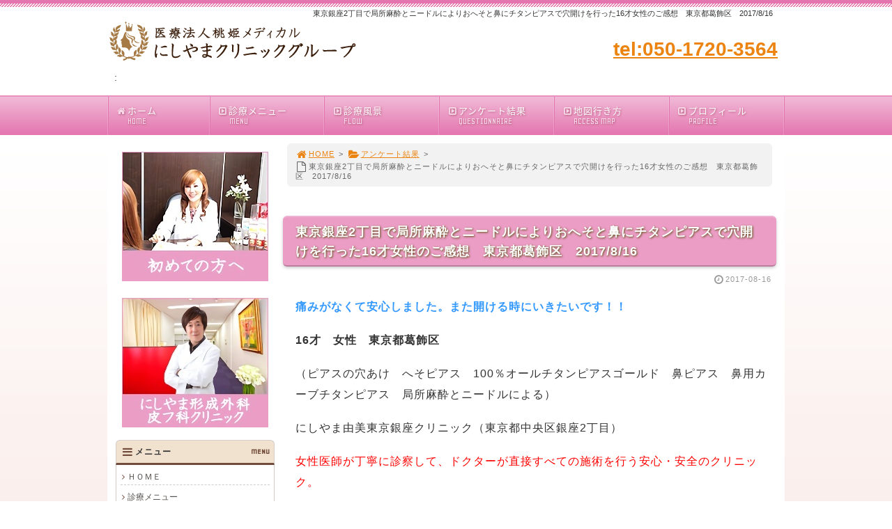

--- FILE ---
content_type: text/html; charset=UTF-8
request_url: https://www.nishiyama-clinic-2.com/2162017816-2/
body_size: 113158
content:
<!DOCTYPE html>
<html lang='ja'>
<head>
<meta charset="UTF-8" />
<title>東京銀座2丁目で局所麻酔とニードルによりおへそと鼻にチタンピアスで穴開けを行った16才女性のご感想　東京都葛飾区　2017/8/16 - にしやま由美東京銀座クリニック</title>

<meta name='robots' content='max-image-preview:large' />
<link rel="alternate" type="application/rss+xml" title="にしやま由美東京銀座クリニック &raquo; フィード" href="https://www.nishiyama-clinic-2.com/feed/" />
<link rel="alternate" type="application/rss+xml" title="にしやま由美東京銀座クリニック &raquo; コメントフィード" href="https://www.nishiyama-clinic-2.com/comments/feed/" />
<link rel='stylesheet' id='wp-block-library-css' href='https://www.nishiyama-clinic-2.com/1fr-viodchas/wp-includes/css/dist/block-library/style.min.css?ver=6.4.7' type='text/css' media='all' />
<style id='classic-theme-styles-inline-css' type='text/css'>
/*! This file is auto-generated */
.wp-block-button__link{color:#fff;background-color:#32373c;border-radius:9999px;box-shadow:none;text-decoration:none;padding:calc(.667em + 2px) calc(1.333em + 2px);font-size:1.125em}.wp-block-file__button{background:#32373c;color:#fff;text-decoration:none}
</style>
<style id='global-styles-inline-css' type='text/css'>
body{--wp--preset--color--black: #000000;--wp--preset--color--cyan-bluish-gray: #abb8c3;--wp--preset--color--white: #ffffff;--wp--preset--color--pale-pink: #f78da7;--wp--preset--color--vivid-red: #cf2e2e;--wp--preset--color--luminous-vivid-orange: #ff6900;--wp--preset--color--luminous-vivid-amber: #fcb900;--wp--preset--color--light-green-cyan: #7bdcb5;--wp--preset--color--vivid-green-cyan: #00d084;--wp--preset--color--pale-cyan-blue: #8ed1fc;--wp--preset--color--vivid-cyan-blue: #0693e3;--wp--preset--color--vivid-purple: #9b51e0;--wp--preset--gradient--vivid-cyan-blue-to-vivid-purple: linear-gradient(135deg,rgba(6,147,227,1) 0%,rgb(155,81,224) 100%);--wp--preset--gradient--light-green-cyan-to-vivid-green-cyan: linear-gradient(135deg,rgb(122,220,180) 0%,rgb(0,208,130) 100%);--wp--preset--gradient--luminous-vivid-amber-to-luminous-vivid-orange: linear-gradient(135deg,rgba(252,185,0,1) 0%,rgba(255,105,0,1) 100%);--wp--preset--gradient--luminous-vivid-orange-to-vivid-red: linear-gradient(135deg,rgba(255,105,0,1) 0%,rgb(207,46,46) 100%);--wp--preset--gradient--very-light-gray-to-cyan-bluish-gray: linear-gradient(135deg,rgb(238,238,238) 0%,rgb(169,184,195) 100%);--wp--preset--gradient--cool-to-warm-spectrum: linear-gradient(135deg,rgb(74,234,220) 0%,rgb(151,120,209) 20%,rgb(207,42,186) 40%,rgb(238,44,130) 60%,rgb(251,105,98) 80%,rgb(254,248,76) 100%);--wp--preset--gradient--blush-light-purple: linear-gradient(135deg,rgb(255,206,236) 0%,rgb(152,150,240) 100%);--wp--preset--gradient--blush-bordeaux: linear-gradient(135deg,rgb(254,205,165) 0%,rgb(254,45,45) 50%,rgb(107,0,62) 100%);--wp--preset--gradient--luminous-dusk: linear-gradient(135deg,rgb(255,203,112) 0%,rgb(199,81,192) 50%,rgb(65,88,208) 100%);--wp--preset--gradient--pale-ocean: linear-gradient(135deg,rgb(255,245,203) 0%,rgb(182,227,212) 50%,rgb(51,167,181) 100%);--wp--preset--gradient--electric-grass: linear-gradient(135deg,rgb(202,248,128) 0%,rgb(113,206,126) 100%);--wp--preset--gradient--midnight: linear-gradient(135deg,rgb(2,3,129) 0%,rgb(40,116,252) 100%);--wp--preset--font-size--small: 13px;--wp--preset--font-size--medium: 20px;--wp--preset--font-size--large: 36px;--wp--preset--font-size--x-large: 42px;--wp--preset--spacing--20: 0.44rem;--wp--preset--spacing--30: 0.67rem;--wp--preset--spacing--40: 1rem;--wp--preset--spacing--50: 1.5rem;--wp--preset--spacing--60: 2.25rem;--wp--preset--spacing--70: 3.38rem;--wp--preset--spacing--80: 5.06rem;--wp--preset--shadow--natural: 6px 6px 9px rgba(0, 0, 0, 0.2);--wp--preset--shadow--deep: 12px 12px 50px rgba(0, 0, 0, 0.4);--wp--preset--shadow--sharp: 6px 6px 0px rgba(0, 0, 0, 0.2);--wp--preset--shadow--outlined: 6px 6px 0px -3px rgba(255, 255, 255, 1), 6px 6px rgba(0, 0, 0, 1);--wp--preset--shadow--crisp: 6px 6px 0px rgba(0, 0, 0, 1);}:where(.is-layout-flex){gap: 0.5em;}:where(.is-layout-grid){gap: 0.5em;}body .is-layout-flow > .alignleft{float: left;margin-inline-start: 0;margin-inline-end: 2em;}body .is-layout-flow > .alignright{float: right;margin-inline-start: 2em;margin-inline-end: 0;}body .is-layout-flow > .aligncenter{margin-left: auto !important;margin-right: auto !important;}body .is-layout-constrained > .alignleft{float: left;margin-inline-start: 0;margin-inline-end: 2em;}body .is-layout-constrained > .alignright{float: right;margin-inline-start: 2em;margin-inline-end: 0;}body .is-layout-constrained > .aligncenter{margin-left: auto !important;margin-right: auto !important;}body .is-layout-constrained > :where(:not(.alignleft):not(.alignright):not(.alignfull)){max-width: var(--wp--style--global--content-size);margin-left: auto !important;margin-right: auto !important;}body .is-layout-constrained > .alignwide{max-width: var(--wp--style--global--wide-size);}body .is-layout-flex{display: flex;}body .is-layout-flex{flex-wrap: wrap;align-items: center;}body .is-layout-flex > *{margin: 0;}body .is-layout-grid{display: grid;}body .is-layout-grid > *{margin: 0;}:where(.wp-block-columns.is-layout-flex){gap: 2em;}:where(.wp-block-columns.is-layout-grid){gap: 2em;}:where(.wp-block-post-template.is-layout-flex){gap: 1.25em;}:where(.wp-block-post-template.is-layout-grid){gap: 1.25em;}.has-black-color{color: var(--wp--preset--color--black) !important;}.has-cyan-bluish-gray-color{color: var(--wp--preset--color--cyan-bluish-gray) !important;}.has-white-color{color: var(--wp--preset--color--white) !important;}.has-pale-pink-color{color: var(--wp--preset--color--pale-pink) !important;}.has-vivid-red-color{color: var(--wp--preset--color--vivid-red) !important;}.has-luminous-vivid-orange-color{color: var(--wp--preset--color--luminous-vivid-orange) !important;}.has-luminous-vivid-amber-color{color: var(--wp--preset--color--luminous-vivid-amber) !important;}.has-light-green-cyan-color{color: var(--wp--preset--color--light-green-cyan) !important;}.has-vivid-green-cyan-color{color: var(--wp--preset--color--vivid-green-cyan) !important;}.has-pale-cyan-blue-color{color: var(--wp--preset--color--pale-cyan-blue) !important;}.has-vivid-cyan-blue-color{color: var(--wp--preset--color--vivid-cyan-blue) !important;}.has-vivid-purple-color{color: var(--wp--preset--color--vivid-purple) !important;}.has-black-background-color{background-color: var(--wp--preset--color--black) !important;}.has-cyan-bluish-gray-background-color{background-color: var(--wp--preset--color--cyan-bluish-gray) !important;}.has-white-background-color{background-color: var(--wp--preset--color--white) !important;}.has-pale-pink-background-color{background-color: var(--wp--preset--color--pale-pink) !important;}.has-vivid-red-background-color{background-color: var(--wp--preset--color--vivid-red) !important;}.has-luminous-vivid-orange-background-color{background-color: var(--wp--preset--color--luminous-vivid-orange) !important;}.has-luminous-vivid-amber-background-color{background-color: var(--wp--preset--color--luminous-vivid-amber) !important;}.has-light-green-cyan-background-color{background-color: var(--wp--preset--color--light-green-cyan) !important;}.has-vivid-green-cyan-background-color{background-color: var(--wp--preset--color--vivid-green-cyan) !important;}.has-pale-cyan-blue-background-color{background-color: var(--wp--preset--color--pale-cyan-blue) !important;}.has-vivid-cyan-blue-background-color{background-color: var(--wp--preset--color--vivid-cyan-blue) !important;}.has-vivid-purple-background-color{background-color: var(--wp--preset--color--vivid-purple) !important;}.has-black-border-color{border-color: var(--wp--preset--color--black) !important;}.has-cyan-bluish-gray-border-color{border-color: var(--wp--preset--color--cyan-bluish-gray) !important;}.has-white-border-color{border-color: var(--wp--preset--color--white) !important;}.has-pale-pink-border-color{border-color: var(--wp--preset--color--pale-pink) !important;}.has-vivid-red-border-color{border-color: var(--wp--preset--color--vivid-red) !important;}.has-luminous-vivid-orange-border-color{border-color: var(--wp--preset--color--luminous-vivid-orange) !important;}.has-luminous-vivid-amber-border-color{border-color: var(--wp--preset--color--luminous-vivid-amber) !important;}.has-light-green-cyan-border-color{border-color: var(--wp--preset--color--light-green-cyan) !important;}.has-vivid-green-cyan-border-color{border-color: var(--wp--preset--color--vivid-green-cyan) !important;}.has-pale-cyan-blue-border-color{border-color: var(--wp--preset--color--pale-cyan-blue) !important;}.has-vivid-cyan-blue-border-color{border-color: var(--wp--preset--color--vivid-cyan-blue) !important;}.has-vivid-purple-border-color{border-color: var(--wp--preset--color--vivid-purple) !important;}.has-vivid-cyan-blue-to-vivid-purple-gradient-background{background: var(--wp--preset--gradient--vivid-cyan-blue-to-vivid-purple) !important;}.has-light-green-cyan-to-vivid-green-cyan-gradient-background{background: var(--wp--preset--gradient--light-green-cyan-to-vivid-green-cyan) !important;}.has-luminous-vivid-amber-to-luminous-vivid-orange-gradient-background{background: var(--wp--preset--gradient--luminous-vivid-amber-to-luminous-vivid-orange) !important;}.has-luminous-vivid-orange-to-vivid-red-gradient-background{background: var(--wp--preset--gradient--luminous-vivid-orange-to-vivid-red) !important;}.has-very-light-gray-to-cyan-bluish-gray-gradient-background{background: var(--wp--preset--gradient--very-light-gray-to-cyan-bluish-gray) !important;}.has-cool-to-warm-spectrum-gradient-background{background: var(--wp--preset--gradient--cool-to-warm-spectrum) !important;}.has-blush-light-purple-gradient-background{background: var(--wp--preset--gradient--blush-light-purple) !important;}.has-blush-bordeaux-gradient-background{background: var(--wp--preset--gradient--blush-bordeaux) !important;}.has-luminous-dusk-gradient-background{background: var(--wp--preset--gradient--luminous-dusk) !important;}.has-pale-ocean-gradient-background{background: var(--wp--preset--gradient--pale-ocean) !important;}.has-electric-grass-gradient-background{background: var(--wp--preset--gradient--electric-grass) !important;}.has-midnight-gradient-background{background: var(--wp--preset--gradient--midnight) !important;}.has-small-font-size{font-size: var(--wp--preset--font-size--small) !important;}.has-medium-font-size{font-size: var(--wp--preset--font-size--medium) !important;}.has-large-font-size{font-size: var(--wp--preset--font-size--large) !important;}.has-x-large-font-size{font-size: var(--wp--preset--font-size--x-large) !important;}
.wp-block-navigation a:where(:not(.wp-element-button)){color: inherit;}
:where(.wp-block-post-template.is-layout-flex){gap: 1.25em;}:where(.wp-block-post-template.is-layout-grid){gap: 1.25em;}
:where(.wp-block-columns.is-layout-flex){gap: 2em;}:where(.wp-block-columns.is-layout-grid){gap: 2em;}
.wp-block-pullquote{font-size: 1.5em;line-height: 1.6;}
</style>
<link rel='stylesheet' id='toc-screen-css' href='https://www.nishiyama-clinic-2.com/1fr-viodchas/wp-content/plugins/table-of-contents-plus/screen.min.css?ver=2411.1' type='text/css' media='all' />
<link rel='stylesheet' id='parent-style-css' href='https://www.nishiyama-clinic-2.com/1fr-viodchas/wp-content/themes/1frameworks/style.css?ver=6.4.7' type='text/css' media='all' />
<link rel='stylesheet' id='child-style-css' href='https://www.nishiyama-clinic-2.com/1fr-viodchas/wp-content/themes/seitaimeijin-theme/style-color.css?ver=6.4.7' type='text/css' media='all' />
<style id='akismet-widget-style-inline-css' type='text/css'>

			.a-stats {
				--akismet-color-mid-green: #357b49;
				--akismet-color-white: #fff;
				--akismet-color-light-grey: #f6f7f7;

				max-width: 350px;
				width: auto;
			}

			.a-stats * {
				all: unset;
				box-sizing: border-box;
			}

			.a-stats strong {
				font-weight: 600;
			}

			.a-stats a.a-stats__link,
			.a-stats a.a-stats__link:visited,
			.a-stats a.a-stats__link:active {
				background: var(--akismet-color-mid-green);
				border: none;
				box-shadow: none;
				border-radius: 8px;
				color: var(--akismet-color-white);
				cursor: pointer;
				display: block;
				font-family: -apple-system, BlinkMacSystemFont, 'Segoe UI', 'Roboto', 'Oxygen-Sans', 'Ubuntu', 'Cantarell', 'Helvetica Neue', sans-serif;
				font-weight: 500;
				padding: 12px;
				text-align: center;
				text-decoration: none;
				transition: all 0.2s ease;
			}

			/* Extra specificity to deal with TwentyTwentyOne focus style */
			.widget .a-stats a.a-stats__link:focus {
				background: var(--akismet-color-mid-green);
				color: var(--akismet-color-white);
				text-decoration: none;
			}

			.a-stats a.a-stats__link:hover {
				filter: brightness(110%);
				box-shadow: 0 4px 12px rgba(0, 0, 0, 0.06), 0 0 2px rgba(0, 0, 0, 0.16);
			}

			.a-stats .count {
				color: var(--akismet-color-white);
				display: block;
				font-size: 1.5em;
				line-height: 1.4;
				padding: 0 13px;
				white-space: nowrap;
			}
		
</style>
<script type="text/javascript" src="https://www.nishiyama-clinic-2.com/1fr-viodchas/wp-includes/js/jquery/jquery.min.js?ver=3.7.1" id="jquery-core-js"></script>
<script type="text/javascript" src="https://www.nishiyama-clinic-2.com/1fr-viodchas/wp-includes/js/jquery/jquery-migrate.min.js?ver=3.4.1" id="jquery-migrate-js"></script>
<link rel="https://api.w.org/" href="https://www.nishiyama-clinic-2.com/wp-json/" /><link rel="alternate" type="application/json" href="https://www.nishiyama-clinic-2.com/wp-json/wp/v2/posts/1503" /><link rel="canonical" href="https://www.nishiyama-clinic-2.com/2162017816-2/" />
<link rel='shortlink' href='https://www.nishiyama-clinic-2.com/?p=1503' />
<link rel="alternate" type="application/json+oembed" href="https://www.nishiyama-clinic-2.com/wp-json/oembed/1.0/embed?url=https%3A%2F%2Fwww.nishiyama-clinic-2.com%2F2162017816-2%2F" />
<link rel="alternate" type="text/xml+oembed" href="https://www.nishiyama-clinic-2.com/wp-json/oembed/1.0/embed?url=https%3A%2F%2Fwww.nishiyama-clinic-2.com%2F2162017816-2%2F&#038;format=xml" />
<link rel="shortcut icon" type="image/x-icon" href="https://www.nishiyama-clinic-2.com/1fr-viodchas/wp-content/themes/seitaimeijin-theme/images/favicon.ico" />
<style>.simplemap img{max-width:none !important;padding:0 !important;margin:0 !important;}.staticmap,.staticmap img{max-width:100% !important;height:auto !important;}.simplemap .simplemap-content{display:none;}</style>
<script>var google_map_api_key = "AIzaSyDQ6tMfrCcH_2z1s0zfVFyXRCdVvCQHM2Y";</script>
<!-- BEGIN: WP Social Bookmarking Light HEAD -->


<script>
    (function (d, s, id) {
        var js, fjs = d.getElementsByTagName(s)[0];
        if (d.getElementById(id)) return;
        js = d.createElement(s);
        js.id = id;
        js.src = "//connect.facebook.net/ja_JP/sdk.js#xfbml=1&version=v2.7";
        fjs.parentNode.insertBefore(js, fjs);
    }(document, 'script', 'facebook-jssdk'));
</script>

<style type="text/css">
    
</style>
<!-- END: WP Social Bookmarking Light HEAD -->
<!-- この URL で利用できる AMP HTML バージョンはありません。 -->
<!-- Jetpack Open Graph Tags -->
<meta property="og:type" content="article" />
<meta property="og:title" content="東京銀座2丁目で局所麻酔とニードルによりおへそと鼻にチタンピアスで穴開けを行った16才女性のご感想　東京都葛飾区　2017/8/16" />
<meta property="og:url" content="https://www.nishiyama-clinic-2.com/2162017816-2/" />
<meta property="og:description" content="痛みがなくて安心しました。また開ける時にいきたいです！！ 16才　女性　東京都葛飾区 （ピアスの穴あけ　へそピ&hellip;" />
<meta property="article:published_time" content="2017-08-16T04:09:01+00:00" />
<meta property="article:modified_time" content="2017-08-16T04:09:01+00:00" />
<meta property="og:site_name" content="にしやま由美東京銀座クリニック" />
<meta property="og:image" content="https://www.nishiyama-clinic-2.com/page/OK399.2017.8.16.jpg" />
<meta property="og:image:width" content="550" />
<meta property="og:image:height" content="777" />
<meta property="og:image:alt" content="OK399.2017.8.16.jpg" />
<meta property="og:locale" content="ja_JP" />
<meta name="twitter:text:title" content="東京銀座2丁目で局所麻酔とニードルによりおへそと鼻にチタンピアスで穴開けを行った16才女性のご感想　東京都葛飾区　2017/8/16" />
<meta name="twitter:image" content="https://www.nishiyama-clinic-2.com/page/OK399.2017.8.16.jpg?w=640" />
<meta name="twitter:image:alt" content="OK399.2017.8.16.jpg" />
<meta name="twitter:card" content="summary_large_image" />

<!-- End Jetpack Open Graph Tags -->
<link rel="icon" href="https://www.nishiyama-clinic-2.com/1fr-viodchas/wp-content/uploads/2016/08/cropped-favi_seitaimeijin-32x32.png" sizes="32x32" />
<link rel="icon" href="https://www.nishiyama-clinic-2.com/1fr-viodchas/wp-content/uploads/2016/08/cropped-favi_seitaimeijin-192x192.png" sizes="192x192" />
<link rel="apple-touch-icon" href="https://www.nishiyama-clinic-2.com/1fr-viodchas/wp-content/uploads/2016/08/cropped-favi_seitaimeijin-180x180.png" />
<meta name="msapplication-TileImage" content="https://www.nishiyama-clinic-2.com/1fr-viodchas/wp-content/uploads/2016/08/cropped-favi_seitaimeijin-270x270.png" />
<meta name="viewport" content="width=device-width" id="viewportsp" />
<link rel="stylesheet" href="https://www.nishiyama-clinic-2.com/1fr-viodchas/wp-content/themes/seitaimeijin-theme/style.css" media="screen" />
<script src="https://www.nishiyama-clinic-2.com/1fr-viodchas/wp-content/themes/1frameworks/js/masonry.js"></script>
<script src="https://www.nishiyama-clinic-2.com/1fr-viodchas/wp-content/themes/1frameworks/js/sp-slidemenu.js"></script>
<script src="https://www.nishiyama-clinic-2.com/1fr-viodchas/wp-content/themes/1frameworks/js/jquery.easing.1.3.js"></script>
<script src="https://www.nishiyama-clinic-2.com/1fr-viodchas/wp-content/themes/1frameworks/js/jquery.bxslider.min.js"></script>
<script src="https://www.nishiyama-clinic-2.com/1fr-viodchas/wp-content/themes/1frameworks/highslide/highslide.js"></script>
<script>hs.graphicsDir = 'https://www.nishiyama-clinic-2.com/1fr-viodchas/wp-content/themes/1frameworks/highslide/graphics/';</script>
<script src="https://www.nishiyama-clinic-2.com/1fr-viodchas/wp-content/themes/1frameworks/js/jquery.mb.YTPlayer.min.js"></script>
<script src="https://www.nishiyama-clinic-2.com/1fr-viodchas/wp-content/themes/1frameworks/js/echo.min.js"></script>
<script>echo.init({offset:1200,});</script>
<!-- analytics -->

<script>
  (function(i,s,o,g,r,a,m){i['GoogleAnalyticsObject']=r;i[r]=i[r]||function(){
  (i[r].q=i[r].q||[]).push(arguments)},i[r].l=1*new Date();a=s.createElement(o),
  m=s.getElementsByTagName(o)[0];a.async=1;a.src=g;m.parentNode.insertBefore(a,m)
  })(window,document,'script','//www.google-analytics.com/analytics.js','ga');

  ga('create', 'UA-8407811-4', 'auto');
  ga('send', 'pageview');

</script>

<style>#WRAP-NAVI {background: linear-gradient(#f1bad7,#e475af);border-top: solid 2px rgba(255, 255, 255, 0.2);}
#NAVI li a:hover {color:#ffffff; background: linear-gradient(#ECA1C8,#EF8BC0);}
#NAVI li a span {
    color: #f7d7e8;
}
#NAVI li a i {
    color: #f7d7e8;
}
#NAVI li a {
    color: #fff;
    text-shadow: 1px 1px 3px #b65d7d;
}
#NAVI {
    border-right: solid 1px rgba(227,117,174,1);
    border-left: solid 1px rgba(255, 255, 255, 0.2);
}
#NAVI .first {
    border-right: solid 1px rgba(255, 255, 255, 0.2);
    border-left: solid 1px rgba(227,117,174,1);
}
#NAVI .last {
    border-right: solid 1px rgba(255, 255, 255, 0.2);
    border-left: solid 1px rgba(227,117,174,1);
}
#NAVI .navi, #NAVI .navi10, #NAVI .navi11, #NAVI .navi12, #NAVI .navi13, #NAVI .navi14, #NAVI .navi15, #NAVI .navi16, #NAVI .navi17, #NAVI .navi18, #NAVI .navi19, #NAVI .navi20, #NAVI .navi21, #NAVI .navi22, #NAVI .navi23, #NAVI .navi24, #NAVI .navi25 {
    border-right: solid 1px rgba(255, 255, 255, 0.2);
    border-left: solid 1px rgba(227,117,174,1);
}
#WRAP-MAIN {
    margin: 0;
    padding: 0;
    background: url(https://www.nishiyama-clinic-2.com/1fr-viodchas/wp-content/uploads/2018/12/bg.png) repeat-x center top;
    background-color: rgba(0, 0, 0, 0);
    background-color: #f7e5e1;
}
#WRAP-H1 {
    border-top: solid 5px #e475af;
    background: linear-gradient(-45deg, #e475af 25%, #fff 25%, #fff 50%, #e475af 50%, #e475af 75%, #fff 75%, #fff);
    background-size: 4px 4px;
}
#FNAVI {
    text-shadow: 1px 1px 3px #b65d8c;
}
#WRAP-FNAVI {
    color: #fff;
    background-color: #e475af;
    border-top: solid 2px rgba(255, 255, 255, 0.2);
}
#COPYRIGHT {
    color: #fff;
    background-color: #E95098;
}
#CONTENTS h2, .con_h2, .contents1 h2 {
    color: #fff;
    text-shadow: 1px 1px 3px #564608;
    background: #EB9DC5;
    background-size: 24px 24px;
    border-top: solid 2px rgba(255, 255, 255, 0.2);
    border-bottom: solid 2px rgba(0, 0, 0, 0.2);
    box-shadow: 0 2px 4px rgba(0,0,0,0.2);
}
#CONTENTS h2, .con_h2, .contents1 h2 {
    padding: 7px 18px 6px 18px;
}
#CONTENTS h3, .contents1 h3 {
    color: #333;
    background-color: #fff;
    border-bottom: 3px solid #e475af;
}
#WRAP-FNAVI {
    color: #614B3C;
    background-color: #ffffff;
    border-top: solid 1px #896D26;
    border-bottom: solid 1px #896D26;
    margin: 0;
}

#FNAVI {
    text-shadow: none;
}
#FNAVI a, #FNAVI a:visited {
    color: #614B3C;
}
.masonry .box16, .masonry .box372 {
    float: left;
    font-weight: bold;
    color: #666;
}
#COPYRIGHT {
    color: #614B3C;
    background-color: #ffffff;
    margin: 0;
    padding: 10px 0 10px 0;
}
.slidemenu-header {
    background: linear-gradient(#f1bad7,#e475af);
    border-top: solid 2px rgba(255, 255, 255, 0.2);
    box-shadow: 0 2px 4px rgba(0,0,0,0.2);
}
#sp-slidemenu a,#sp-slidemenu a:visited {color:#e475af;}


.wrap-main1 {
    margin: 0;
    padding: 0;
    background: url(https://www.nishiyama-clinic-2.com/1fr-viodchas/wp-content/uploads/2018/12/bg.png) repeat-x center top;
    background-color: rgba(0, 0, 0, 0);
    background-color: #f7e5e1;
}
.main1-pad {
    margin: 0;
    padding: 0 6px;
    background-color: #ffffff;
}


.h2_index {
    font-family: "ヒラギノ明朝 Pro W3","Hiragino Mincho Pro","ＭＳ Ｐ明朝","MS PMincho",serif;
    font-size: 33px;
    color: #353535;
    margin: 30px 5px 30px 8px;
    letter-spacing: 0.6px;
    line-height: 110%;
    width: auto;
}
.h2_indexTop {
    font-family: "ヒラギノ明朝 Pro W3","Hiragino Mincho Pro","ＭＳ Ｐ明朝","MS PMincho",serif;
    font-size: 33px;
    color: #353535;
    margin: 20px 5px 30px 10px;
    letter-spacing: 0.6px;
    line-height: 110%;
    width: auto;

}
.h2_indexS {
    font-family: "ヒラギノ明朝 Pro W3","Hiragino Mincho Pro","ＭＳ Ｐ明朝","MS PMincho",serif;
    font-size: 33px;
    color: #353535;
    margin: 30px 5px 10px 10px;
    letter-spacing: 0.6px;
    line-height: 110%;
    width: auto;
}
.h2_indexPink {
    font-family: "ヒラギノ明朝 Pro W3","Hiragino Mincho Pro","ＭＳ Ｐ明朝","MS PMincho",serif;
    font-size: 28px;
    color: #ee859a;
    margin: 0 5px 10px 10px;
    letter-spacing: 0.6px;
    line-height: 110%;
    width: auto;
}


.index-menu-table table {
margin: 5px auto 10px auto;
padding: 0;
font-size: 12px;
}
.index-menu-table tr,.index-menu-table th,.index-menu-table td {
padding: 2px;
}
.index-menu-table th {
color: #000000;
background-color: #EBEBEB;
font-weight: normal;
}
.index-menu-table td {
background-color: #ffffff;
}
.index_link {
color: #504A46;
text-decoration: none;
}
.index_link a:visited {
color: #504A46;
text-decoration: none;
}
.menu-table table {
margin: 10px auto 10px auto;
padding: 0;
background-color: #e9e7e6;
font-size: 14px;
clear:both;
}
.menu-table tr,.menu-table th,.menu-table td {
padding: 8px;
}
.menu-table th {
color: #000000;
background-color: #F6F6F6;
text-align:left;
font-weight: normal;
width:55%;
}
.menu-table td {
background-color: #ffffff;
}
.sectionTitle {
background: #B6859A;
color: #FFF;
font-size: 16px;
font-weight: bold;
line-height: 32px;
padding: 5px 5px 5px 12px;
margin: 10px 5px 10px 5px;
position: relative;
clear: both;
}

.sectionTitleP {
background: #E57AB2; /* Old browsers */
background: -moz-linear-gradient(left,  #E57AB2 0%, #F0B5D4 100%); /* FF3.6-15 */
background: -webkit-linear-gradient(left,  #E57AB2 0%,#F0B5D4 100%); /* Chrome10-25,Safari5.1-6 */
background: linear-gradient(to right,  #E57AB2 0%,#F0B5D4 100%); /* W3C, IE10+, FF16+, Chrome26+, Opera12+, Safari7+ */
filter: progid:DXImageTransform.Microsoft.gradient( startColorstr='#E57AB2', endColorstr='#F0B5D4',GradientType=1 ); /* IE6-9 */
background-image: -webkit-gradient(linear, left, right, from(#E57AB2), to(#F0B5D4));
color: #FFF;
font-size: 20px;
font-weight: bold;
line-height: 36px;
padding: 4px 7px 1px 14px;
margin: 20px 5px 10px 5px;
position: relative;
clear: both;
}

.check li {
    background: url(https://www.nishiyama-clinic-2.com/1fr-viodchas/wp-content/uploads/2018/12/check01.gif) no-repeat left 1px;
    padding: 1px 0 1px 22px;
    letter-spacing: 1px;
}

.pinkbox {
	background-color: #fef7f6;
	border: 1px solid #FFB6C1;
	margin: 20px 10px;
	padding: 10px 15px;	
}

.grybox2 {
    background-color: #f9f9f9;
	border: 1px solid #CCCCCC;
	margin: 0 10px 20px 10px;
	padding: 10px;
}


.main-table3 table {width:93%; margin:12px auto;padding:0;font-size:14px;border-radius:12px;}
.main-table3 tr,.main-table3 th,.main-table3 td {padding:8px;}
.main-table3 th {font-weight:bold;}
.main-table3 td {}
.main-table3 table tbody tr:first-child th:first-child,
.main-table3 table tbody tr:first-child td:first-child {border-radius: 12px 0 0 0;}
.main-table3 table tbody tr:first-child th:last-child,
.main-table3 table tbody tr:first-child td:last-child {border-radius: 0 12px 0 0;}
.main-table3 table tbody tr:last-child td:last-child {border-radius: 0 0 12px 0;}
.main-table3 table tbody tr:last-child th:first-child,
.main-table3 table tbody tr:last-child td:first-child {border-radius: 0 0 0 12px;}
.main-table3 table tbody tr:first-child th:only-child,
.main-table3 table tbody tr:first-child td:only-child {border-radius: 12px 12px 0 0;}
.main-table3 table tbody tr:last-child th:only-child,
.main-table3 table tbody tr:last-child td:only-child {border-radius: 0 0 12px 12px;}
.main-table3 table tbody tr:only-child th:first-child,
.main-table3 table tbody tr:only-child td:first-child {border-radius: 12px 0 0 12px;}
.main-table3 table tbody tr:only-child th:last-child,
.main-table3 table tbody tr:only-child td:last-child {border-radius: 0 12px 12px 0;}
.main-table3 table {background-color:#ccc;}
.main-table3 th {color:#000;background-color:#EBEBEB;}
.main-table3 td {background-color:#fff;}

.main-table4 table {width:93%; margin:12px auto;padding:0;font-size:16px;border-radius:12px;}
.main-table4 tr,.main-table4 th,.main-table4 td {padding:8px;}
.main-table4 th {font-weight:bold;}
.main-table4 td {}
.main-table4 table tbody tr:first-child th:first-child,
.main-table4 table tbody tr:first-child td:first-child {border-radius: 12px 0 0 0;}
.main-table4 table tbody tr:first-child th:last-child,
.main-table4 table tbody tr:first-child td:last-child {border-radius: 0 12px 0 0;}
.main-table4 table tbody tr:last-child td:last-child {border-radius: 0 0 12px 0;}
.main-table4 table tbody tr:last-child th:first-child,
.main-table4 table tbody tr:last-child td:first-child {border-radius: 0 0 0 12px;}
.main-table4 table tbody tr:first-child th:only-child,
.main-table4 table tbody tr:first-child td:only-child {border-radius: 12px 12px 0 0;}
.main-table4 table tbody tr:last-child th:only-child,
.main-table4 table tbody tr:last-child td:only-child {border-radius: 0 0 12px 12px;}
.main-table4 table tbody tr:only-child th:first-child,
.main-table4 table tbody tr:only-child td:first-child {border-radius: 12px 0 0 12px;}
.main-table4 table tbody tr:only-child th:last-child,
.main-table4 table tbody tr:only-child td:last-child {border-radius: 0 12px 12px 0;}
.main-table4 table {background-color:#ccc;}
.main-table4 th {color:#000;background-color:#EBEBEB;}
.main-table4 td {background-color:#fff;}


td.w14 {
	width: 14%;
	vertical-align: top;
}

.voice {
    font-size:18px;
	background-color: #FFEFD5;
    margin: 10px 10px 15px 10px;
    padding: 15px;
	font-weight:bold;
}

.voice2 {
    font-size:22px;
	background-color: #ffa44a;
    margin: 10px 0 15px 0;
    padding: 12px 20px 10px 20px;
	font-weight:bold;
	color: #ffffff;
	line-height: 130%;
	letter-spacing: 1px;
	border-radius: 4px;
}

.line1 {
    font-size:18px;
	background-color: #f5f5f5;
    margin: 10px 10px 10px 10px;
    padding: 5px 5px 1px 5px;
	font-weight:bold;
}

.line2 {
    font-size:18px;
	background-color: #fff2ca;
    margin: 10px 10px 10px 10px;
    padding: 5px 5px 1px 5px;
	font-weight:bold;
}

.wrap_voice {
	width: 92%;
	background: #FFFFFF;
	margin: 20px auto 20px auto;
	padding: 10px 15px 15px 15px;
    -webkit-box-shadow: 1px 1px 15px #d1d1d1;
    -moz-box-shadow: 1px 1px 15px #d1d1d1;
    box-shadow: 1px 1px 15px #d1d1d1;
}

.wrap_wbox {
	width: 89%;
	background: #FFFFFF;
	margin: 30px auto 20px auto;
	padding: 10px 15px 15px 15px;
	box-shadow: 1px 1px 15px rgba(0,0,0,0.2);
}

.brn {
	color: #492D20;
}

.gry2 {
	color: #666666;
}

.gry3 {
	color: #333333;
}

.red2 {
	color: #F43837;
}

.red3 {
    color: #EF6E5F;
}

.pink2 {
	color: #F35E9B;
}

.blue2 {
	color: #2284e6;
}

.yell2 {
    color: #FDF57A;
}

.yell3 {
    color: #FFF447;
}

.ora2 {
    color: #ff6633;
}

.ora3 {
    color: #FF8C44;
}

.brn2 {
    color: #42210B;
}

.gold {
    color: #D8B400;		
}

.silver {
    color: #999999;		
}

.copper {
    color: #B87333;		
}

.img-mid {
	margin: 0 3px 5px 0;
}

#table {
    display:table;
	margin: 0 4px 8px 19px;
    padding: 0 5px 5px 5px;
}

.row {
    display:table-row;
}

.w14 {
	width: 14%;
	vertical-align: top;
}

.yellbox {
    width: 94%;
    background-color: #fffff4;
    border: 1px solid #ffbf80;
    margin: 20px auto 10px auto;
    padding: 10px 0;
}

.grybox {
    width: 94%;
    background-color: #F7F7F7;
    margin: 20px auto 10px auto;
    padding: 10px 0;
}

.orabox_fuki_c {
	background-color: #FF9900;
	width: 89%;
	height: 100%;
	position: relative;
	margin: 30px auto 10px auto;
    padding: 12px 20px 10px 20px;
	line-height: 130%;
	font-size: 24px;
	font-weight: bold;
	text-align: center;
	color: #FFFFFF;
}
.orabox_fuki_c:after {
	content: ' ';
	height: 0;
	position: absolute;
	width: 0;
	border: 20px solid transparent;
	border-top-color: #FF9900;
	top: 100%;
	left: 47%;
	margin-left: -10px;
}

.orabox_fuki_l {
	background-color: #FF9900;
	width: 89%;
	height: 100%;
	position: relative;
	margin: 30px auto 10px auto;
    padding: 12px 20px 10px 20px;
	line-height: 130%;
	font-size: 24px;
	font-weight: bold;
	text-align: left;
	color: #FFFFFF;
}
.orabox_fuki_l:after {
	content: ' ';
	height: 0;
	position: absolute;
	width: 0;
	border: 20px solid transparent;
	border-top-color: #FF9900;
	top: 100%;
	left: 10%;
	margin-left: -10px;
}

.orabox2_top_fuki_l {
	background-color: #FFA143;
	width: 89%;
	height: 100%;
	position: relative;
	margin: 30px auto 10px auto;
    padding: 12px 20px 10px 20px;
	line-height: 130%;
	font-size: 24px;
	font-weight: bold;
	text-align: left;
	color: #FFFFFF;
}

.orabox2_top_fuki_l:after {
	content: ' ';
	height: 0;
	position: absolute;
	width: 0;
	border: 20px solid transparent;
	border-top-color: #FFA143;
	top: 100%;
	left: 10%;
	margin-left: -10px;
}

.orabox2_fuki_l {
	background-color: #FFA143;
	width: 89%;
	height: 100%;
	position: relative;
	margin: 20px auto 10px auto;
    padding: 15px 20px 14px 20px;
	line-height: 130%;
	font-size: 22px;
	font-weight: bold;
	text-align: left;
	color: #FFFFFF;
}

.orabox2_fuki_l:after {
	content: ' ';
	height: 0;
	position: absolute;
	width: 0;
	border: 20px solid transparent;
	border-top-color: #FFA143;
	top: 100%;
	left: 10%;
	margin-left: -10px;
}

.orabox3_fuki_l {
    background : #FF8C19;
    background : -webkit-gradient(linear, left top, left bottom, from(#FFB266), to(#FF8C19));
    background : -webkit-linear-gradient(top, #FFB266, #FF8C19);
    background : linear-gradient(to bottom, #FFB266, #FF8C19);
	width: 94%;
	height: 100%;
	position: relative;
	margin: 20px auto 10px auto;
    padding: 16px 10px 14px 20px;
	line-height: 130%;
	font-size: 22px;
	font-weight: bold;
	text-align: left;
	color: #FFFFFF;
	border-radius: 4px;
}

.orabox3_fuki_l:after {
	content: ' ';
	height: 0;
	position: absolute;
	width: 0;
	border: 20px solid transparent;
	border-top-color: #FF8C19;
	top: 100%;
	left: 10%;
	margin-left: 0px;
}

.orabox4 {
    background : #FF8C19;
    background : -webkit-gradient(linear, left top, left bottom, from(#FFB266), to(#FF8C19));
    background : -webkit-linear-gradient(top, #FFB266, #FF8C19);
    background : linear-gradient(to bottom, #FFB266, #FF8C19);
	width: 92%;
	height: 100%;
	position: relative;
	margin: 30px auto 10px auto;
    padding: 20px 10px 18px 20px;
	line-height: 130%;
	font-size: 24px;
	font-weight: bold;
	text-align: left;
	color: #FFFFFF;
	border-radius: 4px;
}

.brabox_fuki_l {
	background: #683900;
    background : -webkit-gradient(linear, left top, left bottom, from(#774300), to(#683900));
    background : -webkit-linear-gradient(top, #774300, #683900);
    background : linear-gradient(to bottom, #774300, #683900);
	width: 90%;
	height: 100%;
	position: relative;
	margin: 30px auto 10px auto;
    padding: 12px 10px 14px 20px;
	line-height: 130%;
	font-size: 22px;
	font-weight: bold;
	text-align: left;
	color: #FFFFFF;
}

.brabox_fuki_l:after {
	content: ' ';
	height: 0;
	position: absolute;
	width: 0;
	border: 20px solid transparent;
	border-top-color: #683900;
	top: 100%;
	left: 10%;
	margin-left: -10px;
}

.brabox_top_fuki_l {
	background-color: #714A1A;
	width: 90%;
	height: 100%;
	position: relative;
	margin: 20px auto 10px auto;
    padding: 12px 10px 14px 20px;
	line-height: 130%;
	font-size: 22px;
	font-weight: bold;
	text-align: left;
	color: #FFFFFF;
}

.brabox_top_fuki_l:after {
	content: ' ';
	height: 0;
	position: absolute;
	width: 0;
	border: 20px solid transparent;
	border-top-color: #714A1A;
	top: 100%;
	left: 10%;
	margin-left: -10px;
}

.brabox2_fuki_l {
	background-color: #C2A133;
	width: 89%;
	height: 100%;
	position: relative;
	margin: 30px auto 10px auto;
    padding: 15px 20px 12px 20px;
	line-height: 130%;
	font-size: 24px;
	font-weight: bold;
	text-align: left;
	color: #FFFFFF;
}

.brabox2_fuki_l:after {
	content: ' ';
	height: 0;
	position: absolute;
	width: 0;
	border: 20px solid transparent;
	border-top-color: #C2A133;
	top: 100%;
	left: 10%;
	margin-left: -10px;
}

.brabox3_fuki_l {
    background: #6E3E0E;
    background: -webkit-gradient(linear, left top, left bottom, from(#9C7147), to(#6E3E0E));
    background: -webkit-linear-gradient(top, #9C7147, #6E3E0E);
    background: linear-gradient(to bottom, #9C7147, #6E3E0E);
    width: 92%;
	height: 100%;
    position: relative;
    margin: 20px auto 10px auto;
    padding: 15px 10px 15px 20px;
    line-height: 130%;
    font-size: 22px;
    font-weight: bold;
    text-align: left;
    color: #ffffff;
    border-radius: 4px;
}

.brabox3_fuki_l:after {
	content: ' ';
	height: 0;
	position: absolute;
	width: 0;
	border: 20px solid transparent;
	border-top-color: #6E3E0E;
	top: 100%;
	left: 10%;
	margin-left: -10px;
}

.grnbox_fuki_l {
    background : ##6da151;
    background : -webkit-gradient(linear, left top, left bottom, from(#6eb349), to(#6da151));
    background : -webkit-linear-gradient(top, #6eb349, #6da151);
    background : linear-gradient(to bottom, #6eb349, #6da151);
	width: 90%;
	height: 100%;
	position: relative;
	margin: 20px auto 10px auto;
    padding: 15px 10px 15px 20px;
	line-height: 130%;
	font-size: 22px;
	font-weight: bold;
	text-align: left;
	color: #ffffff;
	border-radius: 4px;
}

.grnbox_fuki_l:after {
	content: ' ';
	height: 0;
	position: absolute;
	width: 0;
	border: 20px solid transparent;
	border-top-color: #6da151;
	top: 100%;
	left: 10%;
	margin-left: -10px;
}

.grnbox2_fuki_l {
	background: #E7F4DF;
	width: 90%;
	height: 100%;
	position: relative;
	margin: 30px auto 10px auto;
    padding: 15px 10px 15px 20px;
	line-height: 130%;
	font-size: 22px;
	font-weight: bold;
	text-align: left;
	color: #41692b;
}

.grnbox2_fuki_l:after {
	content: ' ';
	height: 0;
	position: absolute;
	width: 0;
	border: 20px solid transparent;
	border-top-color: #E7F4DF;
	top: 100%;
	left: 10%;
	margin-left: -10px;
}

.colorbox {
    width: 92%;
    padding: 10px 6px 15px 6px;
	margin: 10px auto 5px auto;
	border-radius: 8px;
    background-color: #fffdf2;
	color: #333333;
	border-radius: 4px;
}

.colorbox1 {
    width: 92%;
    background-color: #FCF8EC;
    padding: 15px 6px 15px 6px;
	margin: 0 auto 20px auto;
	color: #333333;
	border-radius: 8px;	
}

.colorbox1_menu {
    width: 94%;
    background-color: #faf6ed;
    padding: 10px 6px 10px 6px;
	margin: 20px auto 20px auto;
	border-radius: 8px;	
}

.colorbox1a {
    width: 96%;
    background-color: #FCF8EC;
    padding: 10px 6px 30px 6px;
	margin: 20px auto 20px auto;
	border-radius: 8px;	
}

.colorbox1b {
    width: 94%;
    background-color: #FCF8EC;
    padding: 20px 6px 15px 6px;
	margin: 25px auto 10px auto;
	border-radius: 8px;	
}

.colorbox2 {
    width: 94%;
    background-color: #FCF0EB;
    padding: 10px 6px 10px 6px;
	margin: 20px auto 20px auto;
	border-radius: 8px;
}

.colorbox2 p {
    font-size: 16px;
	line-height: 140%;
    margin: 2px 8px 8px 19px;
    padding: 5px;
}

.colorbox2a {
    width: 92%;
    background-color: #FFF5EE;
    padding: 10px 6px 10px 6px;
	margin: 20px auto 20px auto;
	border-radius: 8px;
}

.colorbox2a p {
    font-size: 14px;
	line-height: 140%;
    margin: 2px 8px 8px 19px;
    padding: 5px;
}

.colorbox3 {
    width: 92%;
    background-color: #FCF8EC;
    padding: 15px 6px 15px 6px;
	margin: 10px auto 25px auto;
	border-radius: 8px;
}

.colorbox3_sd {
    width: 96%;
    background-color: #FFFFF0;
    padding: 20px 1px 15px 1px;
	margin: 20px auto 30px auto;
	border-radius: 8px;
   -webkit-box-shadow: 1px 1px 15px #d1d1d1;
    -moz-box-shadow: 1px 1px 15px #d1d1d1;
    box-shadow: 1px 1px 15px #d1d1d1;
}

.colorbox4 {
    width: 92%;
    background-color: #FFFFF0;
    padding: 20px 6px 15px 6px;
	margin: 20px auto 30px auto;
	border-radius: 8px;
}

.colorbox4 p {
    font-size: 18px;
	margin: 2px 8px 0 19px;
    padding: 5px 5px 3px 5px;
	font-weight: 500;
	font-family:  "ヒラギノ角ゴ ProN W3", "Hiragino Kaku Gothic ProN", "游ゴシック", YuGothic, "メイリオ", Meiryo, sans-serif;
}

.colorbox5 {
    width: 92%;
    padding: 10px 6px 15px 6px;
	margin: 20px auto 30px auto;
	border-radius: 8px;
    background-color: #F6F1ED;
	color: #333333;
}

.colorbox5a {
    width: 92%;
    padding: 10px 6px 15px 6px;
	margin: 10px auto 10px auto;
    background-color: #faf6ed;
	color: #555555;
	border-radius: 4px;
}

.colorbox6 {
    width: 95%;
    padding: 20px 6px 15px 6px;
	margin: 20px auto 30px auto;
	border-radius: 8px;
    background-color: #FEFBF3;
	color: #333333;
}

.colorbox7 {
    width: 92%;
    padding: 12px 6px 5px 6px;
	margin: 20px auto 30px auto;
	border: solid 1px #faebd7;
    background-color: #fffff0;
	color: #333333;
}

.colorbox8 {
    width: 92%;
    padding: 12px 6px 5px 6px;
	margin: 10px auto 25px auto;
    background-color: #E7F4DF;
	color: #333333;
	border-radius: 4px;
}

.colorbox9 {
    width: 92%;
    padding: 12px 6px 5px 6px;
	margin: 10px auto 25px auto;
    background-color: #ffecea;
	color: #333333;
	border-radius: 4px;
}

.colorbox10 {
    width: 92%;
    padding: 12px 6px 5px 6px;
	margin: 10px auto 25px auto;
    background-color: #fff5f4;
	color: #333333;
	border-radius: 4px;
}

.colorbox_w2 {
    width: 93%;
    padding: 12px 10px 15px 15px;
	margin: 15px auto 15px auto;
    background-color: #fff5f4;
	color: #333333;
	border-radius: 4px;
}

.ub {
    border-bottom: 2px solid #714c3a;
}

.babox {
    width: 650px;
    background-color: #FCF0EB;
    padding: 20px 6px 20px 6px;
	margin: 20px auto 10px auto;
	border-radius: 8px;
}

.suisenbox {
    width: 91%;
    padding: 10px;
    margin: 30px auto 20px auto;
    background-color: #FFF8E3;
    border: solid 1px #DEC58E;
}

.boxfont {
    margin: 2px 8px 0 19px;
    padding: 5px 5px 3px 5px;
}

.boxfontW {
    margin: 2px 8px 5px 19px;
    padding: 5px 5px 3px 5px;
	text-indent: -1.6em;
	padding-left: 1.6em;
}

.main-table2 table {
    background-color: #E8919B;
}
.main-table2 table {
    margin: 12px auto;
    padding: 0;
    font-size: 12px;
}
.main-table2 {
    width: 96%;
	margin:20px auto 20px auto;
	line-height: 150%;
}
.main-table2 th {
    color: #000;
    background-color: #f9d6d5;
	width: 45%;
}
.main-table2 tr, .main-table2 th, .main-table2 td {
    padding: 12px;
}
.main-table2 td {
    background-color: #fff;
}

.pht-rbn-msg-KEISAI:after {content:"雑誌掲載";}

.pht-rbn-msg-SUISEN:after {content:"推　薦";}

.flowbox {
    width: 94%;
    padding: 10px;
    margin: 20px auto 10px auto;
    background-color: #FCF8EC;
}

.flowbox p {
    font-size: 16px;
	line-height: 140%;
    margin: 2px 8px 8px 19px;
    padding: 5px;
}

.flowTitle {
    margin: 5px 10px 5px 10px;
    padding: 10px;
    font-weight: bold;
    font-size: 18px;
    color: #000000;
}

img.border {
   border: solid 1px #E5E5E5;
}

img.border2 {
   border: solid 1px #E8D8D4;
}

img.frame {
   border: 1px solid #E7E7E7;
   padding: 5px;
   background-color: #FFFFFF;
}

.img_s {
   max-width:76%;
}

.list_txt ul {
    list-style:none;
}

.list_txt ul li {
    text-indent:-1.5em;
    padding-left:0.8em;
    margin-bottom:8px;
}

.line {
	display:block;
	border:1px dotted #ccc;
	width: 96%;
	margin: 0 auto 20px auto;
}

.mt06 {
    margin-top: 6px;
}

.mb06 {
    margin-bottom: 6px;
}

.mb12 {
    margin-bottom: 12px;
}

.mb15 {
    margin-bottom: 15px;
}

.mb20 {
    margin-bottom: 20px;
}

.mb24 {
    margin-bottom: 24px;
}

.mb36 {
    margin-bottom: 36px;
}

.mb48 {
    margin-bottom: 48px;
}

.ml08{
    margin-left: 8px;
}

.ml12{
    margin-left: 12px;
}

.ml16{
    margin-left: 16px;
}

.ml20{
    margin-left: 20px;
}

.ml24{
    margin-left: 24px;
}

.ml30{
    margin-left: 30px;
}

.ml64{
    margin-left: 64px;
}

.list_txt ul {
    list-style:none;
	margin: 10px 12px;
}

.list_txt ul li {
    text-indent:-1.7em;
    padding-left:1.7em;
}

.list_txt02 ul {
    list-style:none;
	margin: 10px 12px;
}

.list_txt02 ul li {
    text-indent:-1.7em;
    padding-left:1.7em;
}

.list_txt03 ul {
    list-style:none;
	margin: 10px 12px;
}

.list_txt03 ul li {
    text-indent:-1.5em;
    padding-left:1.5em;
}

.btn_wrap{
   width: 72%;
   margin: 10px auto 20px auto;
}

.btn_wrap2{
   width: 64%;
   margin: 10px auto 20px auto;
}

.f34 {
    font-size: 34px;
    line-height: 120%;
}

.shojo_index {
    width: 90%;
    margin:30px auto 0 auto;
	font-size:22px;
	font-weight:bold;
	color:#ffffff;
	padding:10px 20px;
	background: #f25321; /* Old browsers */
    background: -moz-linear-gradient(left,  #ed1c24 0%, #f7931e 100%); /* FF3.6-15 */
    background: -webkit-linear-gradient(left,  #ed1c24 0%,#f7931e 100%); /* Chrome10-25,Safari5.1-6 */
    background: linear-gradient(to right,  #ed1c24 0%,#f7931e 100%); /* W3C, IE10+, FF16+, Chrome26+, Opera12+, Safari7+ */
    filter: progid:DXImageTransform.Microsoft.gradient( startColorstr='#ed1c24', endColorstr='#f7931e',GradientType=1 ); /* IE6-9 */
}

table.shojo {
    width: 94%;
	margin: auto;
}

.mtmb8 {
    margin: 8px 0;
}

.mtmb10 {
    margin: 10px 0;
}

.side-box p {
    font-size: 12px;
    margin: 0;
    padding: 0 2px 12px 5px;
}

.w95 {
    width:95%;
	margin: 20px auto;
}

.w96 {
    width:96%;
	margin: 20px auto;
}

.w98 {
    width:98%;
	margin: 20px auto;
}

.bgyell {
    background-color:#ffff99;;
	padding:2px;
}

table.rank {
    border: solid 1px #ccc;
    margin: 10px auto 24px auto;
    text-align: left;
    width: 94%;
    border-collapse: collapse;
    border-spacing: 0;
    font-size: 100%;
    line-height: 141.7%;
}

table.rank th, #content table.rank td { border: solid 1px #ccc; }

hr{
    border:none;
    border-top:dashed 1px #555555;
    height:1px;
    color:#FFFFFF;
    margin: 10px 12px 20px 12px;
}

/*___________ メディアボックス設定 ___________ */
.mediabox{
	margin:15px 20px;
	background: rgba(0, 0, 0, 0) url(https://www.nishiyama-clinic-2.com/1fr-viodchas/wp-content/uploads/2018/12/top_info_bg.gif) repeat-x scroll center bottom / contain;
	padding: 10px;
}

/*___________ ボックス設定／7つの理由 ___________ */
.reasons_box {
	width:92%;
	background-color: #FFFFF4;
	border: 1px solid #FFE4C4;
	margin: 10px;
	padding: 10px;
}

/*___________ 画像位置設定 ___________ */
.img-mid {
	margin: 0 3px 10px 0;
}

.img-mid2 {
	margin: 0 3px 5px 0;
}

.img-mid3 {
    margin: 0 3px 7px 0;
}

.img-mid4 {
    margin: 0 6px 8px 0;
}

/*___________ グローバルメニュー設定 ___________ */
#NAVI .first {
    width: 15%;
    box-sizing: border-box;
}
#NAVI .navi {
    width: 17%;
    box-sizing: border-box;
}
#NAVI .last {
    width: 17%;
    box-sizing: border-box;
}

/*___________ タイトルボックス設定／はじめての方へのページ用 ___________ */
.title {
color:#ffffff;
font-style: italic;
font-weight:bold;
margin: 5px 5px 5px 10px;
}

.titlebox {
    background-color: #ffffff;
    width: 98%;
    padding: 10px 0;
    margin: 5px;
    background-image: url(https://www.nishiyama-clinic-2.com/1fr-viodchas/wp-content/uploads/2018/12/stepbg.gif);
    background-repeat: repeat-x;
}
/*___________ 診療メニュー設定／トップページ用 ___________ */
#nav {
  list-style: none;
}

#nav li {
  width: 280px;
  text-align: left;
  display: inline-block;
  vertical-align: top;
}

#nav a {
  display: block;
  background: url("https://www.nishiyama-clinic-2.com/1fr-viodchas/wp-content/uploads/2022/01/topmenu_icon.png") 10px 14px no-repeat #f6f6f6;
  padding: 10px 10px 8px 30px;
  font-size: 15px;
  color: #000000;
  line-height: 22px;
  margin:5px 1px 5px 23px;
  text-decoration: none;
}

#nav a:hover {
  background-color: #f7d6e7;
}

img.nav {
  margin:5px 1px 5px 23px;
}

@media screen and (max-width: 800px) {
        li#nav {
          flex-wrap: wrap;
        }
      }

      @media screen and (max-width: 400px) {
        li#nav {
          display: block;
        }
      }</style>
</head>

<body class="post-template-default single single-post postid-1503 single-format-standard">
<!-- Google Code for &#12514;&#12496;&#12452;&#12523;&#38651;&#35441;CV Conversion Page
In your html page, add the snippet and call
goog_report_conversion when someone clicks on the
phone number link or button. -->
<script type="text/javascript">
  /* <![CDATA[ */
  goog_snippet_vars = function() {
    var w = window;
    w.google_conversion_id = 1022079938;
    w.google_conversion_label = "QpkSCPnXsFkQwueu5wM";
    w.google_remarketing_only = false;
  }
  // DO NOT CHANGE THE CODE BELOW.
  goog_report_conversion = function(url) {
    goog_snippet_vars();
    window.google_conversion_format = "3";
    window.google_is_call = true;
    var opt = new Object();
    opt.onload_callback = function() {
    if (typeof(url) != 'undefined') {
      window.location = url;
    }
  }
  var conv_handler = window['google_trackConversion'];
  if (typeof(conv_handler) == 'function') {
    conv_handler(opt);
  }
}
/* ]]> */
</script>
<script type="text/javascript"
  src="//www.googleadservices.com/pagead/conversion_async.js">
</script>

<!-- Yahoo Code for your Conversion Page
In your html page, add the snippet and call
yahoo_report_conversion when someone clicks on the
phone number link or button. -->
<script type="text/javascript">
  /* <![CDATA[ */
  yahoo_snippet_vars = function() {
    var w = window;
    w.yahoo_conversion_id = 1000183552;
    w.yahoo_conversion_label = "M4SPCIWss1kQudSTxgM";
    w.yahoo_conversion_value = 0;
    w.yahoo_remarketing_only = false;
  }
  // IF YOU CHANGE THE CODE BELOW, THIS CONVERSION TAG MAY NOT WORK.
  yahoo_report_conversion = function(url) {
    yahoo_snippet_vars();
    window.yahoo_conversion_format = "3";
    window.yahoo_is_call = true;
    var opt = new Object();
    opt.onload_callback = function() {
      if (typeof(url) != 'undefined') {
        window.location = url;
      }
    }
    var conv_handler = window['yahoo_trackConversion'];
    if (typeof(conv_handler) == 'function') {
      conv_handler(opt);
    }
  }
/* ]]> */
</script>
<script type="text/javascript"
  src="http://i.yimg.jp/images/listing/tool/cv/conversion_async.js">
</script>


<div id="WRAP">

<header>
<div id="WRAP-H1"><div id="H1"><h1>東京銀座2丁目で局所麻酔とニードルによりおへそと鼻にチタンピアスで穴開けを行った16才女性のご感想　東京都葛飾区　2017/8/16</h1></div></div><!-- /#H1#WRAP-H1 -->

<div id="WRAP-TOP"><div id="TOP">

<div id="LOGO"><a href="https://www.nishiyama-clinic-2.com/"><img decoding="async" src="https://www.nishiyama-clinic-2.com/1fr-viodchas/wp-content/uploads/2018/12/logo.gif" alt="医療法人桃姫メディカル にしやまクリニックグループ" width="372" height="62"/></a></div>
<div class="top01 f28 b mt12"><a onclick="yahoo_report_conversion(undefined); goog_report_conversion('tel:050-1720-3564')" href="#">tel:050-1720-3564</a>
</div>
<p>:</p>


</div></div><!-- /#TOP#WRAP-TOP -->

<div id="WRAP-NAVI">
<nav id="NAVI">
<ul>
<li class="first"><a href="https://www.nishiyama-clinic-2.com/"><i class="fa fa-home fa-fw"></i>ホーム<span>HOME</span></a></li>

<li class="navi"><a href="https://www.nishiyama-clinic-2.com/menu/"><i class="fa fa-caret-square-o-right fa-fw"></i>診療メニュー<span>MENU</span></a></li>

<li class="navi"><a href="https://www.nishiyama-clinic-2.com/flow/"><i class="fa fa-caret-square-o-right fa-fw"></i>診療風景<span>FLOW</span></a></li>

<li class="navi"><a href="https://www.nishiyama-clinic-2.com/category/voice/"><i class="fa fa-caret-square-o-right fa-fw"></i>アンケート結果<span>QUESTIONNAIRE</span></a></li>

<li class="navi"><a href="https://www.nishiyama-clinic-2.com/map/"><i class="fa fa-caret-square-o-right fa-fw"></i>地図行き方<span>ACCESS MAP</span></a></li>

<li class="last"><a href="https://www.nishiyama-clinic-2.com/profile/"><i class="fa fa-caret-square-o-right fa-fw"></i>プロフィール<span>PROFILE</span></a></li>
</ul>
</nav><!-- /#NAVI -->
</div><!-- /#WRAP-NAVI -->
</header><!-- /header.php -->

<!-- single.php -->

<div id="WRAP-MAIN"><div id="MAIN"><div id="MAIN-PAD">


<div id="CONTENTS">




<div id="breadcrumb"><ul><li><a href="https://www.nishiyama-clinic-2.com/"><i class="fa fa-home fa-lg fa-fw"></i>HOME</a></li><li>&gt;</li><li><a href="https://www.nishiyama-clinic-2.com/category/voice/"><i class="fa fa-folder-open fa-lg fa-fw"></i>アンケート結果</a></li><li>&gt;</li><li><i class="fa fa-file-o fa-lg fa-fw"></i>東京銀座2丁目で局所麻酔とニードルによりおへそと鼻にチタンピアスで穴開けを行った16才女性のご感想　東京都葛飾区　2017/8/16</li></ul></div>

<script>
jQuery(document).ready(function(){
jQuery('#slider-relatedposts').bxSlider({
slideSelector: 'div.relatedposts',
auto: false,
pager: false,
maxSlides: 5,
moveSlides: 1,
slideWidth: 182,
speed: 180,
swipeThreshold: 20,
easing: 'swing'
});
});
</script>



		<div id="post-1503" class="post-1503 post type-post status-publish format-standard hentry category-voice category-19"><article>
			<h2>東京銀座2丁目で局所麻酔とニードルによりおへそと鼻にチタンピアスで穴開けを行った16才女性のご感想　東京都葛飾区　2017/8/16</h2>
			<p class="f11 txt-r gry"><i class="fa fa-clock-o fa-lg fa-fw"></i><time datetime="2017-08-16T13:09:01+09:00">2017-08-16</time></p>
			<div class="singlepost">
															<p><span color="#3399ff" class="b blue">痛みがなくて安心しました。また開ける時にいきたいです！！</span></p>
<p><span class="b">16才　女性　東京都葛飾区</span></p>
<p>（ピアスの穴あけ　へそピアス　100％オールチタンピアスゴールド　鼻ピアス　鼻用カーブチタンピアス　局所麻酔とニードルによる）</p>
<p>にしやま由美東京銀座クリニック（東京都中央区銀座2丁目）</p>
<p><span class="red">女性医師が丁寧に診察して、ドクターが直接すべての施術を行う安心・安全のクリニック。</span></p>
<p><img fetchpriority="high" decoding="async" alt="OK399.2017.8.16.jpg" src="https://www.nishiyama-clinic-2.com/page/OK399.2017.8.16.jpg" width="550" height="777" class="mt-image-none" /></p>
<p><img decoding="async" alt="heso4-nishiyama.jpg" src="https://www.nishiyama-clinic-2.com/page/heso4-nishiyama.jpg" width="550" height="550" class="mt-image-none" /></p>
<p><img decoding="async" alt="nose.pierce-nishiyama1.jpg" src="https://www.nishiyama-clinic-2.com/page/nose.pierce-nishiyama1.jpg" width="550" height="550" class="mt-image-none" /></p>
<p><a href="http://media.wix.com/ugd/62f7b0_cf535c2b26c24729925cd66e47c8edeb.pdf" target="_blank"><span class="b red">未成年者の施術には、保護者の同意が必要となりますのでご注意ください。</span></a></p>
<p></p>
<p><img loading="lazy" decoding="async" alt="Dr.yumi2.jpg" src="https://www.nishiyama-clinic-2.com/page/Dr.yumi2.jpg" width="550" height="413" class="mt-image-none" pagespeed_url_hash="2517840611" /></p>
<p></p>
<p><span class="b">にしやま由美東京銀座クリニック（<strong>東京都中央区銀座）予約する</strong></span><strong>↓</strong></p>
<p><a href="https://line.me/R/ti/p/%40hlq6452e" target="_blank" rel="nofollow noopener">https://line.me/R/ti/p/%40hlq6452e</a></p>
<p><a href="http://www.ekiten.jp/shop_6992824/" target="_blank" rel="nofollow noopener">http://www.ekiten.jp/shop_6992824/</a></p>
<p></p>
<p><a href="http://www.ekiten.jp/shop_6992824/" target="_blank"><img loading="lazy" decoding="async" alt="にしやま由美東京銀座クリニ.jpg" src="https://www.nishiyama-clinic-2.com/page/%E3%81%AB%E3%81%97%E3%82%84%E3%81%BE%E7%94%B1%E7%BE%8E%E6%9D%B1%E4%BA%AC%E9%8A%80%E5%BA%A7%E3%82%AF%E3%83%AA%E3%83%8B.jpg" width="550" height="413" class="mt-image-none" /></a></p>
<p><span class="b">にしやま形成外科皮フ科クリニック（名古屋栄）を予約する</span>↓</p>
<p><a href="https://line.me/R/ti/p/%40hmd8545g" target="_blank" rel="nofollow noopener">https://line.me/R/ti/p/%40hmd8545g</a></p>
<p><a href="http://www.ekiten.jp/shop_5123566/" target="_blank" rel="nofollow noopener">http://www.ekiten.jp/shop_5123566/</a></p>
<p><strong><a href="http://www.ekiten.jp/shop_5123566/" target="_blank"><img loading="lazy" decoding="async" alt="DR.Tomo3.jpg" src="https://www.nishiyama-clinic-nagoya.com/page/DR.Tomo3.jpg" width="550" height="413" class="mt-image-none" pagespeed_url_hash="951993744" /></a></strong></p>
<p><strong><a href="http://www.momohime-medical.com/" target="_blank">http://www.momohime-medical.com</a></strong></p>
			</div>
			<br />

<p class="center gry">※上記はあくまでアンケート結果であり、得られる結果には個人差があります。</p>		</article></div><br class="clear" /><!-- /#post -->


<!-- sns -->
<div class="wrap_wp_social_bookmarking_light"><div class='wp_social_bookmarking_light'>
            <div class="wsbl_facebook_like"><div id="fb-root"></div><fb:like href="https://www.nishiyama-clinic-2.com/2162017816-2/" layout="button_count" action="like" width="100" share="true" show_faces="false" ></fb:like></div>
            <div class="wsbl_twitter"><a href="https://twitter.com/share" class="twitter-share-button" data-url="https://www.nishiyama-clinic-2.com/2162017816-2/" data-text="東京銀座2丁目で局所麻酔とニードルによりおへそと鼻にチタンピアスで穴開けを行った16才女性のご感想　東京都葛飾区　2017/8/16" data-lang="ja">Tweet</a></div>
            <div class="wsbl_google_plus_one"><g:plusone size="medium" annotation="bubble" href="https://www.nishiyama-clinic-2.com/2162017816-2/" ></g:plusone></div>
            <div class="wsbl_hatena_button"><a href="//b.hatena.ne.jp/entry/https://www.nishiyama-clinic-2.com/2162017816-2/" class="hatena-bookmark-button" data-hatena-bookmark-title="東京銀座2丁目で局所麻酔とニードルによりおへそと鼻にチタンピアスで穴開けを行った16才女性のご感想　東京都葛飾区　2017/8/16" data-hatena-bookmark-layout="standard" title="このエントリーをはてなブックマークに追加"> <img src="//b.hatena.ne.jp/images/entry-button/button-only@2x.png" alt="このエントリーをはてなブックマークに追加" width="20" height="20" style="border: none;" /></a><script type="text/javascript" src="//b.hatena.ne.jp/js/bookmark_button.js" charset="utf-8" async="async"></script></div>
            <div class="wsbl_line"><a href='http://line.me/R/msg/text/?%E6%9D%B1%E4%BA%AC%E9%8A%80%E5%BA%A72%E4%B8%81%E7%9B%AE%E3%81%A7%E5%B1%80%E6%89%80%E9%BA%BB%E9%85%94%E3%81%A8%E3%83%8B%E3%83%BC%E3%83%89%E3%83%AB%E3%81%AB%E3%82%88%E3%82%8A%E3%81%8A%E3%81%B8%E3%81%9D%E3%81%A8%E9%BC%BB%E3%81%AB%E3%83%81%E3%82%BF%E3%83%B3%E3%83%94%E3%82%A2%E3%82%B9%E3%81%A7%E7%A9%B4%E9%96%8B%E3%81%91%E3%82%92%E8%A1%8C%E3%81%A3%E3%81%9F16%E6%89%8D%E5%A5%B3%E6%80%A7%E3%81%AE%E3%81%94%E6%84%9F%E6%83%B3%E3%80%80%E6%9D%B1%E4%BA%AC%E9%83%BD%E8%91%9B%E9%A3%BE%E5%8C%BA%E3%80%802017%2F8%2F16%0D%0Ahttps%3A%2F%2Fwww.nishiyama-clinic-2.com%2F2162017816-2%2F' title='LINEで送る' rel=nofollow class='wp_social_bookmarking_light_a' ><img src='https://www.nishiyama-clinic-2.com/1fr-viodchas/wp-content/plugins/wp-social-bookmarking-light/public/images/line88x20.png' alt='LINEで送る' title='LINEで送る' width='88' height='20' class='wp_social_bookmarking_light_img' /></a></div>
    </div>
<br class='wp_social_bookmarking_light_clear' />
</div>


<div class="post-navigation">
<div class="nav-previous"><a href="https://www.nishiyama-clinic-2.com/2100172017816-2/" rel="prev">&laquo; 東京銀座2丁目で局所麻酔とニードルによりおへそに100％オールチタンピアスで穴開けを行った17才女性のご感想　神奈川県藤沢市　2017/8/16</a></div>
<div class="nav-next"><a href="https://www.nishiyama-clinic-2.com/2252017817-2/" rel="next">東京銀座2丁目で局所麻酔とニードルにより軟骨ヘリックスにチタンピアス穴開けを行った25才女性のご感想　東京都荒川区　2017/8/17 &raquo;</a></div>
</div><!-- /.post-navigation -->


<h2>未成年者の方は同意書が必要になります</h2>

<div class="mt12">
<p>民法改正に伴い、2022年4月1日以降は、施術同意書にサインをする日（施術日・カウンセリング日）の時点で、18歳未満の方のみ下記の同意書持参又は保護者のご同伴でお願いします。。</p>
</div>

<p class="center img-o"><a href=https://www.nishiyama-clinic-2.com/1fr-viodchas/wp-content/uploads/2018/12/douisho.pdf" download="douisho.pdf"><img loading="lazy" decoding="async" src="https://www.nishiyama-clinic-2.com/1fr-viodchas/wp-content/uploads/2018/12/douisho.jpg" width="217" height="49" alt="同意書のダウンロード" /></a></p><br/>

<p>※ PDFファイルをダウンロードできない場合は手書きでも大丈夫です。</p>
<p><span class="f14">
1. 同意書(PDF)のダウンロードアイコンにマウスを合わせ、マウスの右ボタンをクリックします。<br />
2. 表示メニューから「対象をファイルに保存」を選び、パソコン上に保存してください。</span></p>

<h2>お申込みはこちら</h2>
<h3>お電話・LINEでのお申込み</h3>

<div class="mt12">
<p><span class="b">当クリニックでは皆様に快適な診療をお受けいただくため「予約診療」を行っています。</span><br />
<span class="red b f16">診療を受けられる方は、まず「受診の予約」をお取り下さい。</span></p></div>

<div class="center mt24"><a href="tel:050-1720-3564"><img loading="lazy" decoding="async" src="https://www.nishiyama-clinic-2.com/1fr-viodchas/wp-content/uploads/2024/09/f9da32731bb1d855f6b44cc490fbc089.jpeg" alt="電話: 050-1720-3564" width="533" height="103" /></a></div>

<div class="center mt24 img-o"><a href="https://line.me/R/ti/p/%40hlq6452e"><img loading="lazy" decoding="async" src="https://www.nishiyama-clinic-2.com/1fr-viodchas/wp-content/uploads/2018/12/line_footer01_x.gif" width="533" height="210" alt="line" /></a><br /><p class="f16">※Lineお友達募集中! Lineから予約も可能です。

(ご予約の際に1：ご希望の施術内容と部位　2：初診・再診（患者番号）3：ご希望お日にち　4：ご希望のお時間帯　5：お名前　6：ご年齢　7：ご連絡先を明記してください。)

ご予約状況をお調べして折り返しお返事をさせて頂きます。</p></div>

<br/>

<strong class="big">「にしやま由美東京銀座クリニック」へのお電話はこちら</strong><br/>

<table width="100%" cellpadding="3" cellspacing="0" border="0" summary="にしやま由美東京銀座クリニッへの連絡先詳細">
<tr>
<td style="width:120px;">　【住　所】 </td><td>〒104-0061<br/>東京都中央区銀座二丁目８番１７　ハビウル銀座Ⅱ９階</td>
</tr>
<tr>
<td>　【電話番号】</td>
<td><a onclick="yahoo_report_conversion(undefined); goog_report_conversion('tel:050-1720-3564')" href="#">050-1720-3564</a></td>
</tr>
<tr>
<td>　【診療時間】 </td><td>11:00～20:00</td>
</tr>
</table>

		
<aside><h3>関連記事</h3>
<div id="slider-relatedposts">

<div class="relatedposts">
<a href="https://www.nishiyama-clinic-2.com/2472017930-2/"><img src="https://www.nishiyama-clinic-2.com/1fr-viodchas/wp-content/themes/1frameworks/images/noimage180120.gif" alt="NO IMAGE" /></a>
<div class="ma06 f16 b"><a href="https://www.nishiyama-clinic-2.com/2472017930-2/">東京銀座2丁目で局所麻酔とニードルで耳たぶにチタンピアス穴開けを行った47才女性のご感想　東京都江戸川区　2017/9/30</a></div>
<div class="ma06 gry f11 txt-r"><i class="fa fa-clock-o fa-lg fa-fw"></i><time datetime="2017-09-30T14:28:35+09:00">2017-09-30</time></span></div>
</div>

<div class="relatedposts">
<a href="https://www.nishiyama-clinic-2.com/2262017921-2/"><img src="https://www.nishiyama-clinic-2.com/1fr-viodchas/wp-content/themes/1frameworks/images/noimage180120.gif" alt="NO IMAGE" /></a>
<div class="ma06 f16 b"><a href="https://www.nishiyama-clinic-2.com/2262017921-2/">東京銀座2丁目で局所麻酔とニードルで軟骨ヘリックスにチタンピアスで穴開けを行った26才女性のご感想　神奈川県川崎市　2017/9/21</a></div>
<div class="ma06 gry f11 txt-r"><i class="fa fa-clock-o fa-lg fa-fw"></i><time datetime="2017-09-21T14:34:04+09:00">2017-09-21</time></span></div>
</div>

<div class="relatedposts">
<a href="https://www.nishiyama-clinic-2.com/2100372018328-2/"><img src="https://www.nishiyama-clinic-2.com/1fr-viodchas/wp-content/themes/1frameworks/images/noimage180120.gif" alt="NO IMAGE" /></a>
<div class="ma06 f16 b"><a href="https://www.nishiyama-clinic-2.com/2100372018328-2/">東京銀座2丁目で局所麻酔とニードルにより耳たぶに100％オールチタンピアスゴールドで穴開けを行った37才女性のご感想　東京都江東区　2018/3/28</a></div>
<div class="ma06 gry f11 txt-r"><i class="fa fa-clock-o fa-lg fa-fw"></i><time datetime="2018-03-28T16:38:35+09:00">2018-03-28</time></span></div>
</div>

<div class="relatedposts">
<a href="https://www.nishiyama-clinic-2.com/21820171130-2/"><img src="https://www.nishiyama-clinic-2.com/1fr-viodchas/wp-content/themes/1frameworks/images/noimage180120.gif" alt="NO IMAGE" /></a>
<div class="ma06 f16 b"><a href="https://www.nishiyama-clinic-2.com/21820171130-2/">東京銀座2丁目で局所麻酔とニードルでおへそにピアス穴開けを行った18才女性のご感想　東京都大田区　2017/11/30</a></div>
<div class="ma06 gry f11 txt-r"><i class="fa fa-clock-o fa-lg fa-fw"></i><time datetime="2017-11-30T18:43:40+09:00">2017-11-30</time></span></div>
</div>

<div class="relatedposts">
<a href="https://www.nishiyama-clinic-2.com/2219201852-2/"><img src="https://www.nishiyama-clinic-2.com/1fr-viodchas/wp-content/themes/1frameworks/images/noimage180120.gif" alt="NO IMAGE" /></a>
<div class="ma06 f16 b"><a href="https://www.nishiyama-clinic-2.com/2219201852-2/">東京銀座2丁目で局所麻酔とニードルで軟骨ヘリックス2か所にピアス穴開けを行った19才女性のご感想　東京都町田市　2018/5/2</a></div>
<div class="ma06 gry f11 txt-r"><i class="fa fa-clock-o fa-lg fa-fw"></i><time datetime="2018-05-02T16:23:50+09:00">2018-05-02</time></span></div>
</div>

<div class="relatedposts">
<a href="https://www.nishiyama-clinic-2.com/2242018917-2/"><img src="https://www.nishiyama-clinic-2.com/1fr-viodchas/wp-content/themes/1frameworks/images/noimage180120.gif" alt="NO IMAGE" /></a>
<div class="ma06 f16 b"><a href="https://www.nishiyama-clinic-2.com/2242018917-2/">東京銀座2丁目で局所麻酔とニードルで軟骨インナーコンク＆インダストリアルにチタンピアスで穴開けを行った24才女性のご感想　東京都中野区　2018/9/17</a></div>
<div class="ma06 gry f11 txt-r"><i class="fa fa-clock-o fa-lg fa-fw"></i><time datetime="2018-09-17T17:20:26+09:00">2018-09-17</time></span></div>
</div>

<div class="relatedposts">
<a href="https://www.nishiyama-clinic-2.com/2202018627-2/"><img src="https://www.nishiyama-clinic-2.com/1fr-viodchas/wp-content/themes/1frameworks/images/noimage180120.gif" alt="NO IMAGE" /></a>
<div class="ma06 f16 b"><a href="https://www.nishiyama-clinic-2.com/2202018627-2/">東京銀座2丁目で局所麻酔とニードルによりおへそにスワロフスキークリスタルへそピアスで穴開けを行った20才女性のご感想　東京都荒川区　2018/6/27</a></div>
<div class="ma06 gry f11 txt-r"><i class="fa fa-clock-o fa-lg fa-fw"></i><time datetime="2018-06-27T18:48:29+09:00">2018-06-27</time></span></div>
</div>

<div class="relatedposts">
<a href="https://www.nishiyama-clinic-2.com/2018-10-13-6/"><img src="https://www.nishiyama-clinic-2.com/1fr-viodchas/wp-content/themes/1frameworks/images/noimage180120.gif" alt="NO IMAGE" /></a>
<div class="ma06 f16 b"><a href="https://www.nishiyama-clinic-2.com/2018-10-13-6/">東京銀座2丁目で局所麻酔とニードルで軟骨トラガスにチタンピアスで穴開けを行った37才女性のご感想　東京都墨田区　2018/10/13</a></div>
<div class="ma06 gry f11 txt-r"><i class="fa fa-clock-o fa-lg fa-fw"></i>2018-10-13<time datetime="2019-01-31T12:45:20+09:00"><i class="fa fa-history fa-lg fa-fw grn"></i>2019-01-31</time></span></div>
</div>

<div class="relatedposts">
<a href="https://www.nishiyama-clinic-2.com/2162018720-2/"><img src="https://www.nishiyama-clinic-2.com/1fr-viodchas/wp-content/themes/1frameworks/images/noimage180120.gif" alt="NO IMAGE" /></a>
<div class="ma06 f16 b"><a href="https://www.nishiyama-clinic-2.com/2162018720-2/">東京銀座2丁目で局所麻酔とニードルでおへそにピアス穴開けを行った16才女性のご感想　東京都豊島区　2018/7/20</a></div>
<div class="ma06 gry f11 txt-r"><i class="fa fa-clock-o fa-lg fa-fw"></i><time datetime="2018-07-20T11:28:39+09:00">2018-07-20</time></span></div>
</div>

<div class="relatedposts">
<a href="https://www.nishiyama-clinic-2.com/225201846-2/"><img src="https://www.nishiyama-clinic-2.com/1fr-viodchas/wp-content/themes/1frameworks/images/noimage180120.gif" alt="NO IMAGE" /></a>
<div class="ma06 f16 b"><a href="https://www.nishiyama-clinic-2.com/225201846-2/">東京銀座2丁目で局所麻酔とニードルでおへそにスワロフスキークリスタルチタンピアスで穴開けを行った25才女性のご感想　東京都目黒区　2018/4/6</a></div>
<div class="ma06 gry f11 txt-r"><i class="fa fa-clock-o fa-lg fa-fw"></i><time datetime="2018-04-06T18:36:11+09:00">2018-04-06</time></span></div>
</div>

<br class="clear"/></div></aside><br class="clear"/>


		<!-- comments.php -->
<div id="comment-area">
	</div><!-- /#comment-area -->
<!-- /comments.php -->




<p class="pagetop"><a class="move-pagetop"><i class="fa fa-angle-up fa-fw"></i>PAGE TOP</a></p>
</div><!-- /#CONTENTS-->


<div id="SIDE">
<div class="masonry">

<!-- sidebar.php -->
<div class="box box228">

<div class="mt12 center img-o"><a href="https://www.nishiyama-clinic-2.com/beginner/"><img loading="lazy" decoding="async" src="https://www.nishiyama-clinic-2.com/1fr-viodchas/wp-content/uploads/2018/12/side_beginner.jpg" width="210" height="186" alt="初めての方へ" /></a></div>

<div class="mt24 center img-o"><a href="https://www.nishiyama-clinic-nagoya.com/" target="_blank"><img loading="lazy" decoding="async" src="https://www.nishiyama-clinic-2.com/1fr-viodchas/wp-content/uploads/2018/12/side_nishiyama_clinic_nagoya.jpg" width="210" height="186" alt="名古屋市中区「にしやま形成外科皮フ科クリニック」" /></a></div>

<br />

<div class="side-h"><i class="fa fa-bars fa-lg fa-fw"></i>メニュー<span>MENU</span></div>
<div class="side-box">
<ul class="cat02">
<li><a href="https://www.nishiyama-clinic-2.com/">ＨＯＭＥ</a></li>
<li><a href="https://www.nishiyama-clinic-2.com/menu/">診療メニュー</a></li>
<li><a href="https://www.nishiyama-clinic-2.com/flow/">診療風景</a></li>
<li><a href="https://www.nishiyama-clinic-2.com/category/voice/">アンケート結果</a></li>
<li><a href="https://www.nishiyama-clinic-2.com/map/">地図行き方</a></li>
<li><a href="https://www.nishiyama-clinic-2.com/profile/">プロフィール</a></li>
</ul>
</div>
</div>

<div class="box box228">
<div class="side-h"><i class="fa fa-building fa-lg fa-fw"></i>クリニック概要<span>COMPANY</span></div>
<div class="side-box">
<div class="ma06">
<p><strong class="f14">「にしやま由美東京銀座クリニック」</strong></p>
<br />
<p>【住所】<br />〒104-0061<br/>東京都中央区銀座二丁目８番１７ ハビウル銀座Ⅱ９階</p>
<br />
<p>【電話番号】<br />
<a onclick="yahoo_report_conversion(undefined); goog_report_conversion('tel:050-1720-3564')" href="#">050-1720-3564</a></p>
<br />
<p>【診療時間】<br />
11:00～20:00</p>
</div>
<ul class="cat01">
<li><a href="https://www.nishiyama-clinic-2.com/company/">医療法人 概要</a></li>
<li><a href="https://www.nishiyama-clinic-2.com/privacy/">プライバシーポリシー</a></li>
<li><a href="https://www.nishiyama-clinic-2.com/sitemap/">サイトマップ</a></li>
</ul>
</div>
</div>

<div class="box box228">
<div class="side-h"><i class="fa fa-list fa-lg fa-fw"></i>カテゴリー<span>CATEGORY</span></div>
<div class="side-box cat03">
<div class="toc_sitemap"><ul class="toc_sitemap_categories_list">	<li class="cat-item cat-item-2"><a href="https://www.nishiyama-clinic-2.com/category/voice/">アンケート結果</a>
<ul class='children'>
	<li class="cat-item cat-item-53"><a href="https://www.nishiyama-clinic-2.com/category/voice/%e5%a4%96%e5%9b%bd%e4%ba%ba%e6%82%a3%e8%80%85%e6%a7%98%e3%81%8b%e3%82%89%e3%81%ae%e5%a3%b0/">外国人患者様からの声</a>
</li>
</ul>
</li>
	<li class="cat-item cat-item-178"><a href="https://www.nishiyama-clinic-2.com/category/%e3%82%aa%e3%83%b3%e3%83%a9%e3%82%a4%e3%83%b3%e8%a8%ba%e7%99%82/">オンライン診療</a>
</li>
	<li class="cat-item cat-item-4"><a href="https://www.nishiyama-clinic-2.com/category/blog/">スタッフブログ</a>
</li>
	<li class="cat-item cat-item-35"><a href="https://www.nishiyama-clinic-2.com/category/%e3%83%89%e3%82%af%e3%82%bf%e3%83%bc%e3%81%ab%e3%81%97%e3%82%84%e3%81%be%e7%94%b1%e7%be%8eblog/">ドクターにしやま由美Blog</a>
</li>
	<li class="cat-item cat-item-19"><a href="https://www.nishiyama-clinic-2.com/category/%e3%83%8b%e3%83%bc%e3%83%89%e3%83%ab%e3%83%94%e3%82%a2%e3%83%83%e3%82%b7%e3%83%b3%e3%82%b0%ef%bc%88%e5%b1%80%e6%89%80%e9%ba%bb%e9%85%94%e3%81%a8%e5%8c%bb%e7%99%82%e3%83%8b%e3%83%bc%e3%83%89%e3%83%ab/">ニードルピアッシング（局所麻酔と医療ニードルによる）</a>
<ul class='children'>
	<li class="cat-item cat-item-149"><a href="https://www.nishiyama-clinic-2.com/category/%e3%83%8b%e3%83%bc%e3%83%89%e3%83%ab%e3%83%94%e3%82%a2%e3%83%83%e3%82%b7%e3%83%b3%e3%82%b0%ef%bc%88%e5%b1%80%e6%89%80%e9%ba%bb%e9%85%94%e3%81%a8%e5%8c%bb%e7%99%82%e3%83%8b%e3%83%bc%e3%83%89%e3%83%ab/%e3%82%a2%e3%83%ac%e3%83%ab%e3%82%ae%e3%83%bc%e3%83%95%e3%83%aa%e3%83%bc%e3%81%ae%e3%83%81%e3%82%bf%e3%83%b3%e3%83%94%e3%82%a2%e3%82%b9/">アレルギーフリーのチタンピアス</a>
</li>
	<li class="cat-item cat-item-164"><a href="https://www.nishiyama-clinic-2.com/category/%e3%83%8b%e3%83%bc%e3%83%89%e3%83%ab%e3%83%94%e3%82%a2%e3%83%83%e3%82%b7%e3%83%b3%e3%82%b0%ef%bc%88%e5%b1%80%e6%89%80%e9%ba%bb%e9%85%94%e3%81%a8%e5%8c%bb%e7%99%82%e3%83%8b%e3%83%bc%e3%83%89%e3%83%ab/%e3%83%8b%e3%83%bc%e3%83%89%e3%83%ab%e3%83%94%e3%82%a2%e3%83%83%e3%82%b7%e3%83%b3%e3%82%b0%ef%bc%9a%e7%a9%b4%e9%96%8b%e3%81%91%e6%96%99%e9%87%91%e8%a1%a8/">ニードルピアッシング：穴開け料金表</a>
</li>
</ul>
</li>
	<li class="cat-item cat-item-13"><a href="https://www.nishiyama-clinic-2.com/category/%e5%8c%bb%e7%99%82%e3%83%ac%e3%83%bc%e3%82%b6%e3%83%bc%e8%84%b1%e6%af%9b/">医療レーザー脱毛</a>
<ul class='children'>
	<li class="cat-item cat-item-142"><a href="https://www.nishiyama-clinic-2.com/category/%e5%8c%bb%e7%99%82%e3%83%ac%e3%83%bc%e3%82%b6%e3%83%bc%e8%84%b1%e6%af%9b/ivo%e3%83%ac%e3%83%bc%e3%82%b6%e3%83%bc%e8%84%b1%e6%af%9b/">IVOレーザー脱毛</a>
</li>
	<li class="cat-item cat-item-138"><a href="https://www.nishiyama-clinic-2.com/category/%e5%8c%bb%e7%99%82%e3%83%ac%e3%83%bc%e3%82%b6%e3%83%bc%e8%84%b1%e6%af%9b/%e7%94%b7%e6%80%a7%e3%83%92%e3%82%b2%e8%93%84%e7%86%b1%e5%bc%8f%e3%83%8f%e3%82%a4%e3%83%91%e3%83%bc%e3%83%80%e3%82%a4%e3%82%aa%e3%83%bc%e3%83%89%e3%83%ac%e3%83%bc%e3%82%b6%e3%83%bc%e8%84%b1%e6%af%9b/">男性ヒゲ蓄熱式ハイパーダイオードレーザー脱毛</a>
</li>
</ul>
</li>
	<li class="cat-item cat-item-109"><a href="https://www.nishiyama-clinic-2.com/category/plastic-surgery/">形成外科（保険診療）</a>
<ul class='children'>
	<li class="cat-item cat-item-33"><a href="https://www.nishiyama-clinic-2.com/category/plastic-surgery/%e3%82%ad%e3%82%ba%e3%83%bb%e3%82%b1%e3%82%ac%e3%81%ae%e7%b8%ab%e5%90%88/">キズ・ケガ・ヤケドの形成外科的処置</a>
</li>
	<li class="cat-item cat-item-129"><a href="https://www.nishiyama-clinic-2.com/category/plastic-surgery/%e3%82%b1%e3%83%8a%e3%82%b3%e3%83%ab%e3%83%88%e6%b3%a8%e5%b0%84%e7%99%82%e6%b3%95/">ケナコルト注射療法</a>
</li>
	<li class="cat-item cat-item-43"><a href="https://www.nishiyama-clinic-2.com/category/plastic-surgery/%e3%82%b1%e3%83%ad%e3%82%a4%e3%83%89%e3%83%bb%e8%82%a5%e5%8e%9a%e6%80%a7%e7%98%a2%e7%97%95/">ケロイド・肥厚性瘢痕</a>
</li>
	<li class="cat-item cat-item-41"><a href="https://www.nishiyama-clinic-2.com/category/plastic-surgery/%e3%83%87%e3%83%aa%e3%82%b1%e3%83%bc%e3%83%88%e3%82%be%e3%83%bc%e3%83%b3%e3%83%88%e3%83%a9%e3%83%96%e3%83%ab/">デリケートゾーントラブル</a>
</li>
	<li class="cat-item cat-item-55"><a href="https://www.nishiyama-clinic-2.com/category/plastic-surgery/%e5%82%b7%e3%81%ae%e5%86%8d%e7%b8%ab%e5%90%88%e6%89%8b%e8%a1%93/">傷の再縫合手術</a>
</li>
	<li class="cat-item cat-item-161"><a href="https://www.nishiyama-clinic-2.com/category/plastic-surgery/%e5%b8%9d%e7%8e%8b%e5%88%87%e9%96%8b%e3%81%ae%e3%82%ad%e3%82%ba%e3%82%a2%e3%83%88%e3%81%ae%e6%b2%bb%e7%99%82/">帝王切開のキズアトの治療</a>
</li>
	<li class="cat-item cat-item-17"><a href="https://www.nishiyama-clinic-2.com/category/plastic-surgery/%e6%b9%bf%e6%bd%a4%e7%99%82%e6%b3%95%ef%bc%88%e3%83%a2%e3%82%a4%e3%82%b9%e3%83%88%e3%82%b1%e3%82%a2%ef%bc%89/">湿潤療法（モイストケア）</a>
</li>
	<li class="cat-item cat-item-120"><a href="https://www.nishiyama-clinic-2.com/category/plastic-surgery/osimi/">腋臭症（わきが）切開剪除法</a>
</li>
</ul>
</li>
	<li class="cat-item cat-item-135"><a href="https://www.nishiyama-clinic-2.com/category/%e6%80%a7%e6%a9%9f%e8%83%bd%e6%80%a7%e9%9a%9c%e5%ae%b3/">性機能性障害</a>
<ul class='children'>
	<li class="cat-item cat-item-136"><a href="https://www.nishiyama-clinic-2.com/category/%e6%80%a7%e6%a9%9f%e8%83%bd%e6%80%a7%e9%9a%9c%e5%ae%b3/ed%ef%bc%88%e5%8b%83%e8%b5%b7%e4%b8%8d%e5%85%a8%e6%b2%bb%e7%99%82%ef%bc%89/">ED（勃起不全治療）</a>
</li>
	<li class="cat-item cat-item-147"><a href="https://www.nishiyama-clinic-2.com/category/%e6%80%a7%e6%a9%9f%e8%83%bd%e6%80%a7%e9%9a%9c%e5%ae%b3/%e5%8c%85%e8%8c%8e%e6%89%8b%e8%a1%93/">包茎手術</a>
</li>
	<li class="cat-item cat-item-163"><a href="https://www.nishiyama-clinic-2.com/category/%e6%80%a7%e6%a9%9f%e8%83%bd%e6%80%a7%e9%9a%9c%e5%ae%b3/%e6%97%a9%e6%bc%8f%e6%b2%bb%e7%99%82%ef%bc%88%e3%83%88%e3%83%ac%e3%83%bc%e3%83%8b%e3%83%b3%e3%82%b0%e3%82%ab%e3%83%83%e3%83%97%ef%bc%89/">早漏治療（トレーニングカップ）</a>
</li>
	<li class="cat-item cat-item-25"><a href="https://www.nishiyama-clinic-2.com/category/%e6%80%a7%e6%a9%9f%e8%83%bd%e6%80%a7%e9%9a%9c%e5%ae%b3/aga/">男性型脱毛（AGA)治療</a>
</li>
	<li class="cat-item cat-item-144"><a href="https://www.nishiyama-clinic-2.com/category/%e6%80%a7%e6%a9%9f%e8%83%bd%e6%80%a7%e9%9a%9c%e5%ae%b3/%e7%94%b7%e6%80%a7%e6%97%a9%e6%bc%8f%e5%86%85%e6%9c%8d%e8%96%ac/">男性早漏内服薬</a>
</li>
</ul>
</li>
	<li class="cat-item cat-item-31"><a href="https://www.nishiyama-clinic-2.com/category/%e6%8a%97%e5%8a%a0%e9%bd%a2%e5%8c%bb%e5%ad%a6%e7%99%82%e6%b3%95/">抗加齢医学療法</a>
<ul class='children'>
	<li class="cat-item cat-item-176"><a href="https://www.nishiyama-clinic-2.com/category/%e6%8a%97%e5%8a%a0%e9%bd%a2%e5%8c%bb%e5%ad%a6%e7%99%82%e6%b3%95/5-%ef%bd%81%ef%bd%8c%ef%bd%81%ef%bc%88%e3%82%a2%e3%83%9f%e3%83%8e%e3%83%ac%e3%83%96%e3%83%aa%e3%83%b3%e9%85%b8%ef%bc%89%e7%82%b9%e6%bb%b4/">5-ＡＬＡ（アミノレブリン酸）点滴</a>
</li>
	<li class="cat-item cat-item-177"><a href="https://www.nishiyama-clinic-2.com/category/%e6%8a%97%e5%8a%a0%e9%bd%a2%e5%8c%bb%e5%ad%a6%e7%99%82%e6%b3%95/nk-exo%ef%bc%88%e5%85%8d%e7%96%ab%e7%b4%b0%e8%83%9e%e7%94%b1%e6%9d%a5%e3%82%b5%e3%82%a4%e3%83%88%e3%82%ab%e3%82%a4%e3%83%b3%ef%bc%86%e3%82%a8%e3%82%af%e3%82%bd%e3%82%bd%e3%83%bc%e3%83%a0%ef%bc%89/">NK-EXO（免疫細胞由来サイトカイン＆エクソソーム）</a>
</li>
	<li class="cat-item cat-item-153"><a href="https://www.nishiyama-clinic-2.com/category/%e6%8a%97%e5%8a%a0%e9%bd%a2%e5%8c%bb%e5%ad%a6%e7%99%82%e6%b3%95/nmn%ef%bc%88%e3%83%8b%e3%82%b3%e3%83%81%e3%83%b3%e3%82%a2%e3%83%9f%e3%83%89%e3%83%a2%e3%83%8e%e3%83%8c%e3%82%af%e3%83%ac%e3%82%aa%e3%83%81%e3%83%89%ef%bc%89%e7%82%b9%e6%bb%b4%e7%99%82%e6%b3%95/">NMN（ニコチンアミドモノヌクレオチド）点滴療法</a>
</li>
	<li class="cat-item cat-item-14"><a href="https://www.nishiyama-clinic-2.com/category/%e6%8a%97%e5%8a%a0%e9%bd%a2%e5%8c%bb%e5%ad%a6%e7%99%82%e6%b3%95/doctor-supplement/">ドクターズサプリメント</a>
</li>
	<li class="cat-item cat-item-169"><a href="https://www.nishiyama-clinic-2.com/category/%e6%8a%97%e5%8a%a0%e9%bd%a2%e5%8c%bb%e5%ad%a6%e7%99%82%e6%b3%95/%e3%83%92%e3%83%88%e3%83%97%e3%83%a9%e3%82%bb%e3%83%b3%e3%82%bf%ef%bc%88%e4%ba%ba%e8%83%8e%e7%9b%a4%ef%bc%89%e7%94%b1%e6%9d%a5%e5%b9%b9%e7%b4%b0%e8%83%9e%e5%9f%b9%e9%a4%8a%e4%b8%8a%e6%b8%85%e6%b6%b2/">ヒトプラセンタ（人胎盤）由来幹細胞培養上清液「ステムサップ-P」</a>
</li>
	<li class="cat-item cat-item-44"><a href="https://www.nishiyama-clinic-2.com/category/%e6%8a%97%e5%8a%a0%e9%bd%a2%e5%8c%bb%e5%ad%a6%e7%99%82%e6%b3%95/%e3%83%93%e3%82%bf%e3%83%9f%e3%83%b3%e3%82%ab%e3%82%af%e3%83%86%e3%83%ab/">ビタミンカクテル</a>
</li>
	<li class="cat-item cat-item-130"><a href="https://www.nishiyama-clinic-2.com/category/%e6%8a%97%e5%8a%a0%e9%bd%a2%e5%8c%bb%e5%ad%a6%e7%99%82%e6%b3%95/%e3%83%94%e3%83%a5%e3%82%a2%e3%83%97%e3%83%a9%e3%82%bb%e3%83%b3%e3%82%bfd-r/">ピュアプラセンタD.R.</a>
</li>
	<li class="cat-item cat-item-15"><a href="https://www.nishiyama-clinic-2.com/category/%e6%8a%97%e5%8a%a0%e9%bd%a2%e5%8c%bb%e5%ad%a6%e7%99%82%e6%b3%95/%e3%83%97%e3%83%a9%e3%82%bb%e3%83%b3%e3%82%bf/">プラセンタ</a>
</li>
	<li class="cat-item cat-item-154"><a href="https://www.nishiyama-clinic-2.com/category/%e6%8a%97%e5%8a%a0%e9%bd%a2%e5%8c%bb%e5%ad%a6%e7%99%82%e6%b3%95/%e6%9b%b4%e5%b9%b4%e6%9c%9f%e9%9a%9c%e5%ae%b3%e3%81%ae%e3%82%a8%e3%82%b9%e3%83%88%e3%83%a9%e3%82%b8%e3%82%aa%e3%83%bc%e3%83%abestradiol%e8%a3%9c%e5%85%85%e7%99%82%e6%b3%95/">更年期障害のエストラジオール(Estradiol)補充療法</a>
</li>
	<li class="cat-item cat-item-6"><a href="https://www.nishiyama-clinic-2.com/category/%e6%8a%97%e5%8a%a0%e9%bd%a2%e5%8c%bb%e5%ad%a6%e7%99%82%e6%b3%95/%e6%a0%84%e9%a4%8a%e5%8c%bb%e5%ad%a6%e7%99%82%e6%b3%95/">栄養医学療法</a>
</li>
	<li class="cat-item cat-item-36"><a href="https://www.nishiyama-clinic-2.com/category/%e6%8a%97%e5%8a%a0%e9%bd%a2%e5%8c%bb%e5%ad%a6%e7%99%82%e6%b3%95/%e8%87%aa%e5%b7%b1%e8%a1%80%e3%82%aa%e3%82%be%e3%83%b3%e7%99%82%e6%b3%95/">自己血オゾン療法</a>
</li>
	<li class="cat-item cat-item-133"><a href="https://www.nishiyama-clinic-2.com/category/%e6%8a%97%e5%8a%a0%e9%bd%a2%e5%8c%bb%e5%ad%a6%e7%99%82%e6%b3%95/%e8%87%aa%e5%b7%b1%e8%a1%80%e3%83%80%e3%82%a4%e3%83%8a%e3%83%9f%e3%83%83%e3%82%af%e3%83%95%e3%82%a9%e3%83%88%e3%82%bb%e3%83%a9%e3%83%94%e3%83%bc/">自己血ダイナミックフォトセラピー</a>
</li>
	<li class="cat-item cat-item-40"><a href="https://www.nishiyama-clinic-2.com/category/%e6%8a%97%e5%8a%a0%e9%bd%a2%e5%8c%bb%e5%ad%a6%e7%99%82%e6%b3%95/%e8%a5%bf%e5%b1%b1%e9%85%b5%e7%b4%a0/">西山酵素</a>
</li>
	<li class="cat-item cat-item-11"><a href="https://www.nishiyama-clinic-2.com/category/%e6%8a%97%e5%8a%a0%e9%bd%a2%e5%8c%bb%e5%ad%a6%e7%99%82%e6%b3%95/igg-food-allergy/">遅延型フードアレルギー検査</a>
</li>
	<li class="cat-item cat-item-139"><a href="https://www.nishiyama-clinic-2.com/category/%e6%8a%97%e5%8a%a0%e9%bd%a2%e5%8c%bb%e5%ad%a6%e7%99%82%e6%b3%95/%e9%81%ba%e4%bc%9d%e5%ad%90%e7%82%b9%e6%bb%b4%ef%bc%88%e3%81%8c%e3%82%93%e4%ba%88%e9%98%b2%ef%bc%89/">遺伝子点滴（がん予防）</a>
</li>
	<li class="cat-item cat-item-45"><a href="https://www.nishiyama-clinic-2.com/category/%e6%8a%97%e5%8a%a0%e9%bd%a2%e5%8c%bb%e5%ad%a6%e7%99%82%e6%b3%95/%e9%ab%98%e6%bf%83%e5%ba%a6%e3%83%93%e3%82%bf%e3%83%9f%e3%83%b3c%e7%82%b9%e6%bb%b4/">高濃度ビタミンC点滴</a>
</li>
</ul>
</li>
	<li class="cat-item cat-item-112"><a href="https://www.nishiyama-clinic-2.com/category/%e6%af%9b%e9%ab%aa%e3%81%ae%e7%be%8e%e5%ae%b9/">毛髪の美容</a>
<ul class='children'>
	<li class="cat-item cat-item-159"><a href="https://www.nishiyama-clinic-2.com/category/%e6%af%9b%e9%ab%aa%e3%81%ae%e7%be%8e%e5%ae%b9/%e5%a5%b3%e6%80%a7%e3%81%ae%e8%96%84%e6%af%9b%e6%b2%bb%e7%99%82%ef%bc%88faga-%e6%af%9b%e9%ab%aa%e3%81%ae%e7%be%8e%e5%ae%b9/">女性の薄毛治療（FAGA)</a>
</li>
</ul>
</li>
	<li class="cat-item cat-item-110"><a href="https://www.nishiyama-clinic-2.com/category/dermatology/">皮膚科（保険診療）</a>
<ul class='children'>
	<li class="cat-item cat-item-7"><a href="https://www.nishiyama-clinic-2.com/category/dermatology/%e3%82%a2%e3%83%88%e3%83%94%e3%83%bc%e6%80%a7%e7%9a%ae%e8%86%9a%e7%82%8e/">アトピー性皮膚炎</a>
</li>
	<li class="cat-item cat-item-22"><a href="https://www.nishiyama-clinic-2.com/category/dermatology/%e3%82%a2%e3%83%ac%e3%83%ab%e3%82%ae%e3%83%bc%e6%80%a7%e9%bc%bb%e7%82%8e/">アレルギー性鼻炎</a>
</li>
	<li class="cat-item cat-item-9"><a href="https://www.nishiyama-clinic-2.com/category/dermatology/%e3%83%8b%e3%82%ad%e3%83%93%e3%83%bb%e3%83%8b%e3%82%ad%e3%83%93%e8%b7%a1/">ニキビ・ニキビ跡</a>
</li>
	<li class="cat-item cat-item-103"><a href="https://www.nishiyama-clinic-2.com/category/dermatology/%e5%86%86%e5%bd%a2%e8%84%b1%e6%af%9b%e7%97%87%e3%81%ae%e8%bf%91%e8%b5%a4%e5%a4%96%e7%b7%9a%e7%99%82%e6%b3%95/">円形脱毛症の近赤外線療法</a>
</li>
	<li class="cat-item cat-item-42"><a href="https://www.nishiyama-clinic-2.com/category/dermatology/%e5%8c%96%e7%b2%a7%e5%93%81%e3%82%a2%e3%83%ac%e3%83%ab%e3%82%ae%e3%83%bc/">化粧品アレルギー</a>
</li>
	<li class="cat-item cat-item-56"><a href="https://www.nishiyama-clinic-2.com/category/dermatology/%e5%b0%8b%e5%b8%b8%e4%b9%be%e7%99%ac/">尋常乾癬</a>
</li>
	<li class="cat-item cat-item-76"><a href="https://www.nishiyama-clinic-2.com/category/dermatology/%e6%80%9d%e6%98%a5%e6%9c%9f%e3%83%8b%e3%82%ad%e3%83%93/">思春期ニキビ</a>
</li>
	<li class="cat-item cat-item-24"><a href="https://www.nishiyama-clinic-2.com/category/dermatology/%e8%82%8c%e3%83%88%e3%83%a9%e3%83%96%e3%83%ab/">肌トラブル</a>
</li>
</ul>
</li>
	<li class="cat-item cat-item-125"><a href="https://www.nishiyama-clinic-2.com/category/%e8%80%b3%e3%81%ae%e7%be%8e%e5%ae%b9/">耳の美容</a>
<ul class='children'>
	<li class="cat-item cat-item-113"><a href="https://www.nishiyama-clinic-2.com/category/%e8%80%b3%e3%81%ae%e7%be%8e%e5%ae%b9/%e5%be%8c%e5%a4%a9%e6%80%a7%e8%80%b3%e5%9e%82%e8%a3%82%e5%bd%a2%e6%88%90%e8%a1%93/">後天性耳垂裂形成術</a>
</li>
	<li class="cat-item cat-item-114"><a href="https://www.nishiyama-clinic-2.com/category/%e8%80%b3%e3%81%ae%e7%be%8e%e5%ae%b9/%e6%8b%a1%e5%a4%a7%e3%83%94%e3%82%a2%e3%82%b9%e3%83%9b%e3%83%bc%e3%83%ab%e9%96%89%e9%8e%96%e5%bd%a2%e6%88%90%e8%a1%93/">拡大ピアスホール閉鎖形成術</a>
</li>
	<li class="cat-item cat-item-123"><a href="https://www.nishiyama-clinic-2.com/category/%e8%80%b3%e3%81%ae%e7%be%8e%e5%ae%b9/%e7%ab%8b%e3%81%a1%e8%80%b3%e5%bd%a2%e6%88%90%e8%a1%93/">立ち耳形成術</a>
</li>
	<li class="cat-item cat-item-126"><a href="https://www.nishiyama-clinic-2.com/category/%e8%80%b3%e3%81%ae%e7%be%8e%e5%ae%b9/%e8%80%b3%e3%81%ae%e3%83%88%e3%83%a9%e3%83%96%e3%83%ab%e6%b2%bb%e7%99%82/">耳のトラブル治療</a>
</li>
	<li class="cat-item cat-item-160"><a href="https://www.nishiyama-clinic-2.com/category/%e8%80%b3%e3%81%ae%e7%be%8e%e5%ae%b9/%e8%80%b3%e3%82%b1%e3%83%ad%e3%82%a4%e3%83%89%e3%81%ae%e5%bd%a2%e6%88%90%e5%a4%96%e7%a7%91%e6%b2%bb%e7%99%82/">耳ケロイドの形成外科治療</a>
</li>
</ul>
</li>
	<li class="cat-item cat-item-108"><a href="https://www.nishiyama-clinic-2.com/category/%e7%be%8e%e5%ae%b9%e7%9a%ae%e8%86%9a%e7%a7%91/">肌の美容</a>
<ul class='children'>
	<li class="cat-item cat-item-134"><a href="https://www.nishiyama-clinic-2.com/category/%e7%be%8e%e5%ae%b9%e7%9a%ae%e8%86%9a%e7%a7%91/%e3%80%8c%e3%83%80%e3%83%89%e3%83%ac%e3%82%b9%e3%80%8d%e7%99%bd%e6%96%91%e7%9a%ae%e8%86%9a%e6%9f%93%e8%89%b2%e6%b6%b2/">「ダドレス」白斑皮膚染色液</a>
</li>
	<li class="cat-item cat-item-116"><a href="https://www.nishiyama-clinic-2.com/category/%e7%be%8e%e5%ae%b9%e7%9a%ae%e8%86%9a%e7%a7%91/%e3%81%84%e3%81%bc%ef%bc%88%e3%82%a2%e3%82%af%e3%83%ad%e3%82%b3%e3%83%ab%e3%83%89%e3%83%b3%e3%83%bb%e8%bb%9f%e6%80%a7%e7%b7%9a%e7%b6%ad%e8%85%ab%e3%83%bb%e3%82%b9%e3%82%ad%e3%83%b3%e3%82%bf%e3%82%b0/">いぼ（アクロコルドン・軟性線維腫・スキンタグ）のレーザー除去</a>
</li>
	<li class="cat-item cat-item-50"><a href="https://www.nishiyama-clinic-2.com/category/%e7%be%8e%e5%ae%b9%e7%9a%ae%e8%86%9a%e7%a7%91/%e3%81%8a%e8%82%8c%e3%81%ae%e3%82%bf%e3%82%a4%e3%83%88%e3%83%8b%e3%83%b3%e3%82%b0%e3%83%ac%e3%83%bc%e3%82%b6%e3%83%bc/">お肌のタイトニングレーザー</a>
</li>
	<li class="cat-item cat-item-51"><a href="https://www.nishiyama-clinic-2.com/category/%e7%be%8e%e5%ae%b9%e7%9a%ae%e8%86%9a%e7%a7%91/%e3%81%8a%e8%82%8c%e3%81%ae%e3%83%9b%e3%83%af%e3%82%a4%e3%83%88%e3%83%8b%e3%83%b3%e3%82%b0%e3%83%ac%e3%83%bc%e3%82%b6%e3%83%bc/">お肌のホワイトニングレーザー</a>
</li>
	<li class="cat-item cat-item-47"><a href="https://www.nishiyama-clinic-2.com/category/%e7%be%8e%e5%ae%b9%e7%9a%ae%e8%86%9a%e7%a7%91/%e3%82%b1%e3%83%9f%e3%82%ab%e3%83%ab%e3%83%94%e3%83%bc%e3%83%aa%e3%83%b3%e3%82%b0/">ケミカルピーリング</a>
</li>
	<li class="cat-item cat-item-156"><a href="https://www.nishiyama-clinic-2.com/category/%e7%be%8e%e5%ae%b9%e7%9a%ae%e8%86%9a%e7%a7%91/%e3%82%b9%e3%83%94%e3%83%ad%e3%83%8e%e3%83%a9%e3%82%af%e3%83%88%e3%83%b3%ef%bc%88%e3%83%9b%e3%83%ab%e3%83%a2%e3%83%b3%e3%83%8b%e3%82%ad%e3%83%93%e6%b2%bb%e7%99%82%ef%bc%89/">スピロノラクトン（ホルモンニキビ治療）</a>
</li>
	<li class="cat-item cat-item-167"><a href="https://www.nishiyama-clinic-2.com/category/%e7%be%8e%e5%ae%b9%e7%9a%ae%e8%86%9a%e7%a7%91/%e3%83%80%e3%83%bc%e3%83%9e%e3%83%9a%e3%83%b3%e2%91%a3%e3%81%ab%e3%82%88%e3%82%8b%e7%be%8e%e8%82%8c%e3%82%b1%e3%82%a2/">ダーマペン④による美肌ケア</a>
</li>
	<li class="cat-item cat-item-10"><a href="https://www.nishiyama-clinic-2.com/category/%e7%be%8e%e5%ae%b9%e7%9a%ae%e8%86%9a%e7%a7%91/%e3%83%89%e3%82%af%e3%82%bf%e3%83%bc%e3%81%ab%e3%81%97%e3%82%84%e3%81%be%e7%94%b1%e7%be%8e%e5%bc%8f%e6%99%82%e8%a8%88%e5%9b%9e%e3%82%8a%e9%a3%9f%e3%81%b9%e3%83%80%e3%82%a4%e3%82%a8%e3%83%83%e3%83%88/">ドクターにしやま由美式時計回り食べダイエットプレート</a>
</li>
	<li class="cat-item cat-item-23"><a href="https://www.nishiyama-clinic-2.com/category/%e7%be%8e%e5%ae%b9%e7%9a%ae%e8%86%9a%e7%a7%91/doctors-cosme/">ドクターズコスメ</a>
</li>
	<li class="cat-item cat-item-131"><a href="https://www.nishiyama-clinic-2.com/category/%e7%be%8e%e5%ae%b9%e7%9a%ae%e8%86%9a%e7%a7%91/%e3%83%98%e3%83%aa%e3%82%aa%e3%82%b1%e3%82%a2%ef%bc%88%e9%a3%b2%e3%82%80%e6%97%a5%e7%84%bc%e3%81%91%e6%ad%a2%e3%82%81%ef%bc%89/">ヘリオケア（飲む日焼け止め）</a>
</li>
	<li class="cat-item cat-item-30"><a href="https://www.nishiyama-clinic-2.com/category/%e7%be%8e%e5%ae%b9%e7%9a%ae%e8%86%9a%e7%a7%91/%e3%83%a1%e3%83%87%e3%82%a3%e3%82%ab%e3%83%ab%e3%82%b9%e3%82%ad%e3%83%b3%e3%82%b1%e3%82%a2/">メディカルスキンケア</a>
</li>
	<li class="cat-item cat-item-146"><a href="https://www.nishiyama-clinic-2.com/category/%e7%be%8e%e5%ae%b9%e7%9a%ae%e8%86%9a%e7%a7%91/%e3%83%a1%e3%83%88%e3%83%ad%e3%83%8b%e3%83%80%e3%82%be%e3%83%bc%e3%83%ab%e3%82%b2%e3%83%ab%e5%a4%96%e7%94%a8%e7%99%82%e6%b3%95/">メトロニダゾールゲル外用療法</a>
</li>
	<li class="cat-item cat-item-157"><a href="https://www.nishiyama-clinic-2.com/category/%e7%be%8e%e5%ae%b9%e7%9a%ae%e8%86%9a%e7%a7%91/%e4%bd%8e%e7%94%a8%e9%87%8f%e3%83%94%e3%83%ab%e3%82%92%e7%94%a8%e3%81%84%e3%81%9f%e3%83%8b%e3%82%ad%e3%83%93%e6%b2%bb%e7%99%82%ef%bc%88%e3%83%9e%e3%83%bc%e3%83%99%e3%83%ad%e3%83%b328%ef%bc%89/">低用量ピルを用いたニキビ治療（マーベロン28）</a>
</li>
	<li class="cat-item cat-item-29"><a href="https://www.nishiyama-clinic-2.com/category/%e7%be%8e%e5%ae%b9%e7%9a%ae%e8%86%9a%e7%a7%91/%e6%b0%b4%e5%85%89%e6%b3%a8%e5%b0%84/">水光注射</a>
</li>
	<li class="cat-item cat-item-32"><a href="https://www.nishiyama-clinic-2.com/category/%e7%be%8e%e5%ae%b9%e7%9a%ae%e8%86%9a%e7%a7%91/%e7%be%8e%e8%82%8c%e3%83%ac%e3%83%bc%e3%82%b6%e3%83%bc/">美肌レーザー</a>
</li>
	<li class="cat-item cat-item-39"><a href="https://www.nishiyama-clinic-2.com/category/%e7%be%8e%e5%ae%b9%e7%9a%ae%e8%86%9a%e7%a7%91/%e8%b5%a4%e3%82%89%e9%a1%94/">赤ら顔</a>
</li>
	<li class="cat-item cat-item-71"><a href="https://www.nishiyama-clinic-2.com/category/%e7%be%8e%e5%ae%b9%e7%9a%ae%e8%86%9a%e7%a7%91/%e8%b6%85%e9%9f%b3%e6%b3%a2%e5%87%a6%e7%bd%ae%e3%82%af%e3%83%bc%e3%83%ab%e3%83%93%e3%82%bf%e3%83%9f%e3%83%b3%e3%83%88%e3%83%aa%e3%83%bc%e3%83%88%e3%83%a1%e3%83%b3%e3%83%88/">超音波処置クールビタミントリートメント</a>
</li>
	<li class="cat-item cat-item-155"><a href="https://www.nishiyama-clinic-2.com/category/%e7%be%8e%e5%ae%b9%e7%9a%ae%e8%86%9a%e7%a7%91/%e9%87%8d%e5%ba%a6%e3%83%8b%e3%82%ad%e3%83%93%e6%b2%bb%e7%99%82%e8%96%ac%e3%81%ab%e3%80%8croaccutane%e3%80%8d/">重度ニキビ治療薬に「ROACCUTANE」</a>
</li>
</ul>
</li>
	<li class="cat-item cat-item-18"><a href="https://www.nishiyama-clinic-2.com/category/benign-tumor/">良性腫瘍外来（保険診療による日帰り手術）</a>
<ul class='children'>
	<li class="cat-item cat-item-66"><a href="https://www.nishiyama-clinic-2.com/category/benign-tumor/%e3%82%ac%e3%83%b3%e3%82%b0%e3%83%aa%e3%82%aa%e3%83%b3%e7%a9%bf%e5%88%ba%e5%90%b8%e5%bc%95/">ガングリオン穿刺吸引</a>
</li>
	<li class="cat-item cat-item-52"><a href="https://www.nishiyama-clinic-2.com/category/benign-tumor/%e5%89%af%e8%80%b3/">副耳</a>
</li>
	<li class="cat-item cat-item-105"><a href="https://www.nishiyama-clinic-2.com/category/benign-tumor/%e5%a5%87%e5%bd%a2%e8%85%ab/">奇形腫</a>
</li>
	<li class="cat-item cat-item-137"><a href="https://www.nishiyama-clinic-2.com/category/benign-tumor/%e5%bd%a2%e6%88%90%e5%a4%96%e7%a7%91%e3%81%a7%e3%81%ae%e6%89%8b%e8%a1%93%e3%81%ae%e7%89%b9%e5%be%b4/">形成外科での手術の特徴</a>
</li>
	<li class="cat-item cat-item-63"><a href="https://www.nishiyama-clinic-2.com/category/benign-tumor/%e6%87%b8%e5%9e%82%e6%80%a7%e7%9a%ae%e8%86%9a%e7%b7%9a%e7%b6%ad%e8%85%ab/">懸垂性皮膚線維腫</a>
</li>
	<li class="cat-item cat-item-65"><a href="https://www.nishiyama-clinic-2.com/category/benign-tumor/%e6%b7%b7%e5%90%88%e8%85%ab%e7%98%8d%ef%bc%88mixed-tumor/">混合腫瘍（mixed tumor)</a>
</li>
	<li class="cat-item cat-item-96"><a href="https://www.nishiyama-clinic-2.com/category/benign-tumor/%e7%9c%bc%e7%9e%bc%e9%bb%84%e8%89%b2%e8%85%ab/">眼瞼黄色腫</a>
</li>
	<li class="cat-item cat-item-69"><a href="https://www.nishiyama-clinic-2.com/category/benign-tumor/%e7%9f%b3%e7%81%b0%e5%8c%96%e4%b8%8a%e7%9a%ae%e8%85%ab/">石灰化上皮腫</a>
</li>
	<li class="cat-item cat-item-61"><a href="https://www.nishiyama-clinic-2.com/category/benign-tumor/%e7%b2%89%e7%98%a4%ef%bc%88%e7%9a%ae%e6%a7%98%e5%9a%a2%e8%85%ab%e3%83%bb%e3%82%a2%e3%83%86%e3%83%ad%e3%83%bc%e3%83%a0%ef%bc%89/">粉瘤（皮様嚢腫・アテローム）</a>
</li>
	<li class="cat-item cat-item-58"><a href="https://www.nishiyama-clinic-2.com/category/benign-tumor/%e8%84%82%e8%82%aa%e8%85%ab%ef%bc%88lipoma/">脂肪腫（Lipoma)</a>
</li>
	<li class="cat-item cat-item-124"><a href="https://www.nishiyama-clinic-2.com/category/benign-tumor/%e9%bb%92%e8%89%b2%e8%89%b2%e7%b4%a0%e6%80%a7%e6%af%8d%e6%96%91%ef%bc%88%e9%bb%92%e3%81%82%e3%81%96%ef%bc%89/">黒色色素性母斑（黒あざ）</a>
</li>
</ul>
</li>
	<li class="cat-item cat-item-111"><a href="https://www.nishiyama-clinic-2.com/category/%e8%ba%ab%e4%bd%93%e3%81%ae%e7%be%8e%e5%ae%b9/">身体の美容</a>
<ul class='children'>
	<li class="cat-item cat-item-148"><a href="https://www.nishiyama-clinic-2.com/category/%e8%ba%ab%e4%bd%93%e3%81%ae%e7%be%8e%e5%ae%b9/glp-1%e3%83%9b%e3%83%ab%e3%83%a2%e3%83%b3%e8%87%aa%e5%b7%b1%e6%b3%a8%e5%b0%84%e5%9e%8b%e3%83%80%e3%82%a4%e3%82%a8%e3%83%83%e3%83%88/">GLP-1ホルモン自己注射型ダイエット</a>
</li>
	<li class="cat-item cat-item-115"><a href="https://www.nishiyama-clinic-2.com/category/%e8%ba%ab%e4%bd%93%e3%81%ae%e7%be%8e%e5%ae%b9/%e3%82%ab%e3%83%99%e3%83%aa%e3%83%b3%ef%bc%88kabelline%ef%bc%89%ef%bc%9a%e8%84%82%e8%82%aa%e6%ba%b6%e8%a7%a3%e6%b3%a8%e5%b0%84/">カベリン（Kabelline）：脂肪溶解注射</a>
</li>
	<li class="cat-item cat-item-68"><a href="https://www.nishiyama-clinic-2.com/category/%e8%ba%ab%e4%bd%93%e3%81%ae%e7%be%8e%e5%ae%b9/%e3%82%bf%e3%83%90%e3%82%b3%e7%97%95%ef%bc%88%e6%a0%b9%e6%80%a7%e7%84%bc%e3%81%8d%ef%bc%89%e5%bd%a2%e6%88%90%e8%a1%93/">タバコ痕（根性焼き）形成術</a>
</li>
	<li class="cat-item cat-item-8"><a href="https://www.nishiyama-clinic-2.com/category/%e8%ba%ab%e4%bd%93%e3%81%ae%e7%be%8e%e5%ae%b9/%e3%83%80%e3%82%a4%e3%82%a8%e3%83%83%e3%83%88/">ダイエット</a>
</li>
	<li class="cat-item cat-item-46"><a href="https://www.nishiyama-clinic-2.com/category/%e8%ba%ab%e4%bd%93%e3%81%ae%e7%be%8e%e5%ae%b9/%e3%83%94%e3%83%b3%e3%82%af%e3%82%bb%e3%83%a9%e3%83%a0%ef%bc%88pink-serum/">ピンクセラム（Pink Serum)</a>
</li>
	<li class="cat-item cat-item-172"><a href="https://www.nishiyama-clinic-2.com/category/%e8%ba%ab%e4%bd%93%e3%81%ae%e7%be%8e%e5%ae%b9/%e3%83%aa%e3%83%99%e3%83%ab%e3%82%b5%e3%82%b9%ef%bc%88glp-1%ef%bc%89%e5%86%85%e6%9c%8d%e3%83%80%e3%82%a4%e3%82%a8%e3%83%83%e3%83%88/">リベルサス（GLP-1）内服ダイエット</a>
</li>
	<li class="cat-item cat-item-162"><a href="https://www.nishiyama-clinic-2.com/category/%e8%ba%ab%e4%bd%93%e3%81%ae%e7%be%8e%e5%ae%b9/%e5%b7%bb%e7%88%aa%e7%9f%af%e6%ad%a3%e6%b2%bb%e7%99%82%e3%80%8c%e5%b7%bb%e3%81%8d%e7%88%aa%e3%83%9e%e3%82%a4%e3%82%b9%e3%82%bf%e3%83%bc%e3%80%8d/">巻爪矯正治療「巻き爪マイスター」</a>
</li>
</ul>
</li>
	<li class="cat-item cat-item-107"><a href="https://www.nishiyama-clinic-2.com/category/%e7%be%8e%e5%ae%b9%e5%a4%96%e7%a7%91/">顔の美容</a>
<ul class='children'>
	<li class="cat-item cat-item-132"><a href="https://www.nishiyama-clinic-2.com/category/%e7%be%8e%e5%ae%b9%e5%a4%96%e7%a7%91/%e3%81%be%e3%81%a4%e6%af%9b%e7%be%8e%e5%ae%b9%e6%b6%b2/">まつ毛美容液</a>
</li>
	<li class="cat-item cat-item-34"><a href="https://www.nishiyama-clinic-2.com/category/%e7%be%8e%e5%ae%b9%e5%a4%96%e7%a7%91/scar-revision/">キズアト形成術</a>
</li>
	<li class="cat-item cat-item-21"><a href="https://www.nishiyama-clinic-2.com/category/%e7%be%8e%e5%ae%b9%e5%a4%96%e7%a7%91/%e3%83%92%e3%82%a2%e3%83%ab%e3%83%ad%e3%83%b3%e9%85%b8%e6%b3%a8%e5%85%a5/">ヒアルロン酸注入</a>
</li>
	<li class="cat-item cat-item-59"><a href="https://www.nishiyama-clinic-2.com/category/%e7%be%8e%e5%ae%b9%e5%a4%96%e7%a7%91/%e3%83%92%e3%82%a2%e3%83%ab%e3%83%ad%e3%83%b3%e9%85%b8%e6%ba%b6%e8%a7%a3%e6%b3%a8%e5%b0%84/">ヒアルロン酸溶解注射</a>
</li>
	<li class="cat-item cat-item-119"><a href="https://www.nishiyama-clinic-2.com/category/%e7%be%8e%e5%ae%b9%e5%a4%96%e7%a7%91/%e3%83%92%e3%83%a5%e3%83%bc%e3%83%9e%e3%83%b3%e3%82%b3%e3%83%a9%e3%83%bc%e3%82%b2%e3%83%b3%ef%bc%88human-collagen/">ヒューマンコラーゲン（Human collagen)</a>
</li>
	<li class="cat-item cat-item-12"><a href="https://www.nishiyama-clinic-2.com/category/%e7%be%8e%e5%ae%b9%e5%a4%96%e7%a7%91/laser-mole-rimoval/">ホクロ（黒子）のレーザー除去</a>
</li>
	<li class="cat-item cat-item-38"><a href="https://www.nishiyama-clinic-2.com/category/%e7%be%8e%e5%ae%b9%e5%a4%96%e7%a7%91/%e3%83%9c%e3%83%88%e3%83%83%e3%82%af%e3%82%b9/">ボトックス</a>
</li>
	<li class="cat-item cat-item-70"><a href="https://www.nishiyama-clinic-2.com/category/%e7%be%8e%e5%ae%b9%e5%a4%96%e7%a7%91/%e3%83%aa%e3%82%b8%e3%83%a5%e3%83%a9%e3%83%b3%ef%bc%88rejuran/">リジュラン（Rejuran)</a>
</li>
	<li class="cat-item cat-item-121"><a href="https://www.nishiyama-clinic-2.com/category/%e7%be%8e%e5%ae%b9%e5%a4%96%e7%a7%91/%e4%b8%8a%e3%81%be%e3%81%b6%e3%81%9f%e3%81%ae%e5%bc%9b%e3%81%bf%e5%8f%96%e3%82%8a/">上まぶたの弛み取り</a>
</li>
	<li class="cat-item cat-item-95"><a href="https://www.nishiyama-clinic-2.com/category/%e7%be%8e%e5%ae%b9%e5%a4%96%e7%a7%91/%e4%ba%8c%e9%87%8d%e7%9e%bc%e5%88%87%e9%96%8b%e6%b3%95/">二重瞼切開法</a>
</li>
	<li class="cat-item cat-item-118"><a href="https://www.nishiyama-clinic-2.com/category/%e7%be%8e%e5%ae%b9%e5%a4%96%e7%a7%91/%e4%ba%8c%e9%87%8d%e7%9e%bc%e5%9f%8b%e6%b2%a1%e6%b3%95/">二重瞼埋没法</a>
</li>
	<li class="cat-item cat-item-49"><a href="https://www.nishiyama-clinic-2.com/category/%e7%be%8e%e5%ae%b9%e5%a4%96%e7%a7%91/%e5%90%b8%e5%8f%8e%e7%b3%b8%e3%81%ab%e3%82%88%e3%82%8b%e3%82%b9%e3%83%ac%e3%83%83%e3%83%89%e3%83%aa%e3%83%95%e3%83%88/">吸収糸によるスレッドリフト</a>
</li>
	<li class="cat-item cat-item-72"><a href="https://www.nishiyama-clinic-2.com/category/%e7%be%8e%e5%ae%b9%e5%a4%96%e7%a7%91/%e7%82%ad%e9%85%b8%e3%82%ac%e3%82%b9%e3%83%ac%e3%83%bc%e3%82%b6%e3%83%bc%e6%b2%bb%e7%99%82/">炭酸ガスレーザー治療</a>
</li>
	<li class="cat-item cat-item-122"><a href="https://www.nishiyama-clinic-2.com/category/%e7%be%8e%e5%ae%b9%e5%a4%96%e7%a7%91/%e7%9b%ae%e9%a0%ad%e5%88%87%e9%96%8b/">目頭切開</a>
</li>
	<li class="cat-item cat-item-152"><a href="https://www.nishiyama-clinic-2.com/category/%e7%be%8e%e5%ae%b9%e5%a4%96%e7%a7%91/%e9%a1%94%e3%83%bb%e9%a1%8d%e3%83%bb%e9%bc%bb%e3%83%bb%e9%a0%ad%e3%83%bb%e8%85%8b%e3%81%ae%e5%a4%9a%e6%b1%97%e7%97%87%e3%83%9c%e3%83%88%e3%83%83%e3%82%af%e3%82%b9/">顔・額・鼻・頭・腋の多汗症ボトックス</a>
</li>
</ul>
</li>
</ul></div>
</div>
</div>

<div class="box box228">
<div class="side-h"><i class="fa fa-newspaper-o fa-lg fa-fw"></i>新着記事<span>NEWS</span></div>
<div class="side-box">
<ul></ul>
</div>
</div>

<div class="box box228">
<div class="side-h"><i class="fa fa-newspaper-o fa-lg fa-fw"></i>クリニックブログ<span>BLOG</span></div>
<div class="side-box">

<div class="mt12 mb12 center img-o"><a href="http://momohime-medical.com" target="_blank"" ><img loading="lazy" decoding="async" src="https://www.nishiyama-clinic-2.com/1fr-viodchas/wp-content/uploads/2018/12/officialhp.jpg" width="190" height="92" alt="Official HP" /></a></div>

<div class="mt12 mb12 center img-o"><a href="https://www.facebook.com/hifukaclinic.nishiyamayumi" target="_blank"" ><img loading="lazy" decoding="async" src="https://www.nishiyama-clinic-2.com/1fr-viodchas/wp-content/uploads/2018/12/facebook03.jpg" width="190" height="92" alt="にしやま由美フェイスブック" /></a></div>

<div class="mt12 mb12 center img-o"><a href="https://ameblo.jp/yumi-hifukaclinic/" target="_blank"" ><img loading="lazy" decoding="async" src="https://www.nishiyama-clinic-2.com/1fr-viodchas/wp-content/uploads/2018/12/blog03.jpg" width="190" height="92" alt="アメブロ" /></a></div>

<div class="mt12 mb12 center img-o"><a href="https://www.instagram.com/dr.yumi.nishiyama.cl/?hl=ja" target="_blank"" ><img loading="lazy" decoding="async" src="https://www.nishiyama-clinic-2.com/1fr-viodchas/wp-content/uploads/2018/12/blog04.jpg" width="190" height="92" alt="インスタグラム" /></a></div>
</div>

<div class="mt12 mb12 center f12 gry  img-o"><a href="http://www.amazon.co.jp/dp/477451442X" target="_blank"" ><img loading="lazy" decoding="async" src="https://www.nishiyama-clinic-2.com/1fr-viodchas/wp-content/uploads/2018/12/book01.png" width="143" height="202" alt="著書の画像1" /></a><br />著書「時計回りで食べなさい」</div>

<div class="mt12 center f12 gry img-o"><a href="http://www.amazon.co.jp/dp/4774513660" target="_blank"" ><img loading="lazy" decoding="async" src="https://www.nishiyama-clinic-2.com/1fr-viodchas/wp-content/uploads/2018/12/book02.png" width="143" height="204" alt="著書の画像2" /></a><br />著書「美女のスイッチ」</div>

</div>

<!-- /sidebar.php -->
</div><!-- /masonry-->
<br class="clear"/></div><br class="clear"/><!-- /#SIDE-->


</div><br class="clear"/></div></div><!-- /#MAIN-PAD#MAIN#WRAP-MAIN-->
<!-- /single.php -->

<!-- footer.php -->


<div id="WRAP-FNAVI"><div id="FNAVI"><div id="FNAVI-PAD">
<div class="masonry">

<div class="box box16">
<p>にしやま由美東京銀座クリニック</p>
<p>住所：〒104-0061<br />
東京都中央区銀座二丁目８番１７<br />ハビウル銀座Ⅱ９階</p>
<p><a onclick="yahoo_report_conversion(undefined); goog_report_conversion('tel:050-1720-3564')" href="#" style="font-size:16px;">050-1720-3564</a></p>
</div>

<div class="box box08">
<span class="b f12">メニュー</span>
<ul>
<li><a href="https://www.nishiyama-clinic-2.com/"><i class="fa fa-caret-square-o-right fa-fw"></i>ＨＯＭＥ</a></li>
<li><a href="https://www.nishiyama-clinic-2.com/beginner/"><i class="fa fa-caret-square-o-right fa-fw"></i>初めての方へ</a></li>
<li><a href="https://www.nishiyama-clinic-2.com/menu/"><i class="fa fa-caret-square-o-right fa-fw"></i>診療メニュー</a></li>
<li><a href="https://www.nishiyama-clinic-2.com/flow/"><i class="fa fa-caret-square-o-right fa-fw"></i>診療風景</a></li>
<li><a href="https://www.nishiyama-clinic-2.com/category/voice/"><i class="fa fa-caret-square-o-right fa-fw"></i>アンケート結果</a></li>
<li><a href="https://www.nishiyama-clinic-2.com/map/"><i class="fa fa-caret-square-o-right fa-fw"></i>地図行き方</a></li>
<li><a href="https://www.nishiyama-clinic-2.com/profile/"><i class="fa fa-caret-square-o-right fa-fw"></i>プロフィール</a></li>
</ul>
</div>

<div class="box box08">
<span class="b f12">カテゴリ</span>
<ul>
<li><a href="https://www.nishiyama-clinic-2.com/category/voice/"><i class="fa fa-caret-square-o-right fa-fw"></i>アンケート結果</a></li>
<li><a href="https://www.nishiyama-clinic-2.com/category/faq/"><i class="fa fa-caret-square-o-right fa-fw"></i>よくある質問</a></li>
<li><a href="https://www.nishiyama-clinic-2.com/category/blog/"><i class="fa fa-caret-square-o-right fa-fw"></i>スタッフブログ</a></li>
<li><a href="https://www.nishiyama-clinic-2.com/blog/"><i class="fa fa-caret-square-o-right fa-fw"></i>ブログ記事一覧</a></li>
<li><a href="https://www.nishiyama-clinic-2.com/sitemap/"><i class="fa fa-caret-square-o-right fa-fw"></i>カテゴリ一覧</a></li>
</ul>
</div>

<div class="box box08">
<span class="b f12">運営元情報</span>
<ul>
<li><a href="https://www.nishiyama-clinic-2.com/company/"><i class="fa fa-caret-square-o-right fa-fw"></i>医療法人 概要</a></li>
<li><a href="https://www.nishiyama-clinic-2.com/privacy/"><i class="fa fa-caret-square-o-right fa-fw"></i>プライバシーポリシー</a></li>
</ul>
</div>

</div><!-- /masonry -->
<br class="clear"/></div><br class="clear"/></div></div><!-- /#FNAVI-PAD#FNAVI#WRAP-FNAVI -->


<footer id="COPYRIGHT">
<p>Copyright&copy; 2026 にしやま由美東京銀座クリニック All Rights Reserved.<br />Powered by WordPress &amp; SeitaiMeijin</p>

</footer><!-- /#COPYRIGHT -->


</div><!-- /#WRAP -->


<div id="sp-slidemenu">
<div id="sp-slidemenu-button"><a><i class="fa fa-bars fa-2x"></i><br />MENU</a></div>
<div id="sp-slidemenu-logo"><a href="https://www.nishiyama-clinic-2.com/"><img src="https://www.nishiyama-clinic-2.com/1fr-viodchas/wp-content/uploads/2018/12/logo_sp.gif" height="48" alt="医療法人桃姫メディカル にしやまクリニックグループ"/></a></div>
<!--<div class="sp-slidemenu-sub"><a href="https://www.nishiyama-clinic-2.com/contact/"><i class="fa fa-envelope fa-2x"></i><br />MAIL</a></div>-->
<div class="sp-slidemenu-sub"><a onclick="yahoo_report_conversion(undefined); goog_report_conversion('tel:050-1720-3564')" href="#"><i class="fa fa-phone fa-2x"></i><br/>TEL</a></div>
</div><!-- /#sp-slidemenu -->

<div class="slidemenu">
<div class="slidemenu-header"><a href="https://www.nishiyama-clinic-2.com/"><i class="fa fa-home fa-lg fa-fw"></i>HOME</a></div>
<nav class="slidemenu-body">
<ul class="slidemenu-content">

<li class="searchformbox"><form method="get" class="search-form" action="https://www.nishiyama-clinic-2.com/" >
<input type="text" placeholder="Search" name="s" class="serach-field" value="" />
<input type="submit" class="search-submit" value="&#xf002;" />
</form></li>
<li><a href="https://www.nishiyama-clinic-2.com/beginner/"><i class="fa fa-caret-square-o-right fa-fw"></i>初めての方へ</a></li>
<li><a href="https://www.nishiyama-clinic-2.com/menu/"><i class="fa fa-caret-square-o-right fa-fw"></i>診療メニュー</a></li>
<li><a href="https://www.nishiyama-clinic-2.com/flow/"><i class="fa fa-caret-square-o-right fa-fw"></i>診療風景</a></li>
<li><a href="https://www.nishiyama-clinic-2.com/category/voice/"><i class="fa fa-caret-square-o-right fa-fw"></i>アンケート結果</a></li>
<li><a href="https://www.nishiyama-clinic-2.com/map/"><i class="fa fa-caret-square-o-right fa-fw"></i>地図行き方</a></li>
<li><a href="https://www.nishiyama-clinic-2.com/profile/"><i class="fa fa-caret-square-o-right fa-fw"></i>プロフィール</a></li>
<li class="slidemenu-li02">カテゴリ</li>
<li><a href="https://www.nishiyama-clinic-2.com/category/faq/"><i class="fa fa-caret-square-o-right fa-fw"></i>よくある質問</a></li>
<li><a href="https://www.nishiyama-clinic-2.com/category/blog/"><i class="fa fa-caret-square-o-right fa-fw"></i>スタッフブログ</a></li>
<li><a href="https://www.nishiyama-clinic-2.com/blog/"><i class="fa fa-caret-square-o-right fa-fw"></i>ブログ記事一覧</a></li>
<li><a href="https://www.nishiyama-clinic-2.com/sitemap/"><i class="fa fa-caret-square-o-right fa-fw"></i>カテゴリ一覧</a></li>

</ul>
</nav><!-- /slidemenu-body -->
</div><!-- /slidemenu -->
<script type="text/javascript" src="https://www.nishiyama-clinic-2.com/1fr-viodchas/wp-content/themes/1frameworks/js/sp-slidemenu.js"></script>


<div id="NAVI-SP2"><div class="navi-sp2">
<div class="center"><a href="tel:050-1720-3564"><img decoding="async" src="https://www.nishiyama-clinic-2.com/1fr-viodchas/wp-content/uploads/2024/09/ad0e92e8f5c0a24d34317643c628ad6f.png" alt="tel:050-1720-3564" width="45%" onclick="yahoo_report_conversion(undefined); goog_report_conversion('tel:050-1720-3564')" /> <a href="http://nav.cx/fC1ekVv"><img decoding="async" src="https://www.nishiyama-clinic-2.com/1fr-viodchas/wp-content/uploads/2018/12/foot_line_x.gif" alt="LINE予約" width="45%" /></a></div></div></div><!-- /.navi-sp2#NAVI-SP2 -->


<script type="text/javascript" language="javascript">
/* <![CDATA[ */
var yahoo_retargeting_id = '45UKAP71FX';
var yahoo_retargeting_label = '';
/* ]]> */
</script>
<script type="text/javascript" language="javascript" src="//b92.yahoo.co.jp/js/s_retargeting.js"></script>
<script src="https://console.nomoca-ai.com/api/chatbot?bid=NDI3MTM5NTItNjU3MS01OGYxLTVmN2ItZmY2MWEzMmY5NTBkOkJvdDoyOTI4&mb=30px"></script>



<!-- BEGIN: WP Social Bookmarking Light FOOTER -->
    <script>!function(d,s,id){var js,fjs=d.getElementsByTagName(s)[0],p=/^http:/.test(d.location)?'http':'https';if(!d.getElementById(id)){js=d.createElement(s);js.id=id;js.src=p+'://platform.twitter.com/widgets.js';fjs.parentNode.insertBefore(js,fjs);}}(document, 'script', 'twitter-wjs');</script>

    <script src="https://apis.google.com/js/platform.js" async defer>
        {lang: "ja"}
    </script>

<!-- END: WP Social Bookmarking Light FOOTER -->
<script type="text/javascript" id="toc-front-js-extra">
/* <![CDATA[ */
var tocplus = {"visibility_show":"show","visibility_hide":"hide","width":"Auto"};
/* ]]> */
</script>
<script type="text/javascript" src="https://www.nishiyama-clinic-2.com/1fr-viodchas/wp-content/plugins/table-of-contents-plus/front.min.js?ver=2411.1" id="toc-front-js"></script>
<script type="text/javascript" src="https://www.nishiyama-clinic-2.com/1fr-viodchas/wp-includes/js/comment-reply.min.js?ver=6.4.7" id="comment-reply-js" async="async" data-wp-strategy="async"></script>
</body>
</html>

--- FILE ---
content_type: text/html; charset=utf-8
request_url: https://accounts.google.com/o/oauth2/postmessageRelay?parent=https%3A%2F%2Fwww.nishiyama-clinic-2.com&jsh=m%3B%2F_%2Fscs%2Fabc-static%2F_%2Fjs%2Fk%3Dgapi.lb.en.2kN9-TZiXrM.O%2Fd%3D1%2Frs%3DAHpOoo_B4hu0FeWRuWHfxnZ3V0WubwN7Qw%2Fm%3D__features__
body_size: 161
content:
<!DOCTYPE html><html><head><title></title><meta http-equiv="content-type" content="text/html; charset=utf-8"><meta http-equiv="X-UA-Compatible" content="IE=edge"><meta name="viewport" content="width=device-width, initial-scale=1, minimum-scale=1, maximum-scale=1, user-scalable=0"><script src='https://ssl.gstatic.com/accounts/o/2580342461-postmessagerelay.js' nonce="MsNhUlwDPl4ouGP7QGu8wg"></script></head><body><script type="text/javascript" src="https://apis.google.com/js/rpc:shindig_random.js?onload=init" nonce="MsNhUlwDPl4ouGP7QGu8wg"></script></body></html>